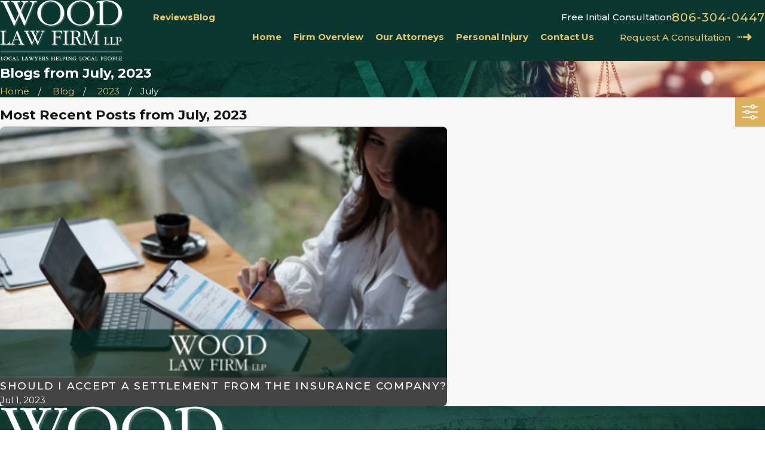

--- FILE ---
content_type: image/svg+xml; charset=utf-8
request_url: https://www.woodlawfirm-tx.com/cms/svg/site/bumgeabxm_x.24.2601151625079.svg
body_size: 29938
content:
<?xml version="1.0" encoding="UTF-8" standalone="no"?>
<svg xmlns="http://www.w3.org/2000/svg" viewBox="0 0 24 24">
<style>
	g path { stroke: none; }
	g.root { display: none; }
	g.root:target { display: inline; }
	g line { stroke: black; }
	g circle { stroke: black; }
	g polyline { stroke: black; }
</style>
<g class="root" id="25-years" data-name="25-years">
	<path d="M17.873 22.979C14.493 22.979 11.745 20.231 11.745 16.852C11.745 13.473 14.493 10.724 17.873 10.724C21.251 10.724 24 13.473 24 16.852C24 20.231 21.251 22.979 17.873 22.979ZM17.873 11.745C15.057 11.745 12.766 14.036 12.766 16.852C12.766 19.667 15.057 21.958 17.873 21.958C20.689 21.958 22.979 19.667 22.979 16.852C22.979 14.036 20.689 11.745 17.873 11.745ZM17.873 17.873C17.765 17.873 17.658 17.839 17.566 17.771L15.523 16.239L16.136 15.422L17.791 16.663L20.033 13.972L20.818 14.625L18.265 17.689C18.164 17.81 18.019 17.873 17.873 17.873ZM13.787 9.702L13.787 8.681L15.319 8.681L15.319 9.702L13.787 9.702ZM3.575 11.235L5.106 11.235L5.106 12.256L3.575 12.256L3.575 11.235ZM5.106 14.809L3.575 14.809L3.575 13.787L5.106 13.787L5.106 14.809ZM7.66 14.809L6.128 14.809L6.128 13.787L7.66 13.787L7.66 14.809ZM6.128 8.681L7.66 8.681L7.66 9.702L6.128 9.702L6.128 8.681ZM7.66 12.256L6.128 12.256L6.128 11.235L7.66 11.235L7.66 12.256ZM10.213 14.809L8.681 14.809L8.681 13.787L10.213 13.787L10.213 14.809ZM8.681 8.681L10.213 8.681L10.213 9.702L8.681 9.702L8.681 8.681ZM10.213 12.256L8.681 12.256L8.681 11.235L10.213 11.235L10.213 12.256ZM11.234 8.681L12.766 8.681L12.766 9.702L11.234 9.702L11.234 8.681ZM12.766 12.256L11.234 12.256L11.234 11.235L12.766 11.235L12.766 12.256ZM18.894 7.149L1.021 7.149L1.021 16.852L11.234 16.852L11.234 17.873L1.021 17.873C0.458 17.873 0 17.415 0 16.852L0 3.064C0 2.501 0.458 2.043 1.021 2.043L3.575 2.043L3.575 3.064L1.021 3.064L1.021 6.128L18.894 6.128L18.894 3.064L16.341 3.064L16.341 2.043L18.894 2.043C19.457 2.043 19.915 2.501 19.915 3.064L19.915 10.213L18.894 10.213L18.894 7.149ZM14.809 1.021L15.83 1.021L15.83 4.086L14.809 4.086L14.809 1.021ZM5.617 2.043L14.297 2.043L14.297 3.064L5.617 3.064L5.617 2.043ZM4.085 1.021L5.106 1.021L5.106 4.086L4.085 4.086L4.085 1.021Z" />
</g>
<g class="root" id="arrow_down" data-name="arrow down">
	<path d="M13.006 18.316l10.823-10.823a1.217 1.217 0 0 0-1.668-1.668l-10.006 10.006l-10.006-10.006A1.234 1.234 5.402 0 0 0.399 5.642a1.201 1.201 0 0 0-0.117 1.668A0.384 0.384 5.402 0 0 0.399 7.476L11.289 18.316a1.234 1.234 0 0 0 1.668 0Z" />
</g>
<g class="root" id="arrow_left" data-name="arrow-left">
	<path d="M4.82 12.12c0 0.24 0.24 0.48 0.36 0.72L16.69 23.52c0.24 0.36 0.6 0.48 0.96 0.48 0.48 0 0.84-0.12 1.08-0.36 0.48-0.36 0.6-1.2 0.24-1.68 0-0.12-0.12-0.12-0.24-0.24L8.18 12L18.74 2.16c0.48-0.36 0.6-1.2 0.24-1.68 0-0.12-0.12-0.12-0.24-0.24-0.24-0.12-0.6-0.24-1.08-0.24-0.36 0-0.72 0.12-0.96 0.48L5.18 11.16c-0.24 0.24-0.36 0.6-0.36 0.96h0Z" />
</g>
<g class="root" id="arrow_right" data-name="arrow-right">
	<path id="np_arrow_2284437_000000" class="st0" d="M19.184 11.88c0-0.24-0.24-0.48-0.36-0.72L7.305 0.48C7.065 0.12 6.704 0 6.344 0C5.865 0 5.504 0.12 5.264 0.36c-0.48 0.36-0.6 1.2-0.24 1.68c0 0.12 0.12 0.12 0.24 0.24L15.824 12l-10.56 9.84c-0.48 0.36-0.6 1.2-0.24 1.68c0 0.12 0.12 0.12 0.24 0.24C5.504 23.88 5.865 24 6.344 24c0.36 0 0.72-0.12 0.96-0.48l11.52-10.68C19.064 12.6 19.184 12.24 19.184 11.88L19.184 11.88z" />
</g>
<g class="root" id="bike" data-name="bike">
	<path d="M19.421 9.754C19.094 9.754 18.775 9.789 18.467 9.853L17.389 5.969C19.274 5.784 19.903 5.969 20.111 6.103C20.229 6.179 20.313 6.351 20.343 6.574C20.385 6.897 20.294 7.194 20.213 7.283C20.051 7.461 19.627 7.565 19.133 7.545C18.916 7.539 18.737 7.705 18.728 7.919C18.72 8.135 18.889 8.315 19.103 8.323C19.543 8.341 20.345 8.295 20.791 7.807C21.053 7.52 21.184 6.984 21.117 6.473C21.058 6.017 20.851 5.653 20.535 5.45C19.965 5.082 18.793 5.017 16.844 5.244C16.731 5.257 16.629 5.319 16.566 5.413C16.502 5.507 16.483 5.625 16.513 5.735L17.017 7.548L9.336 7.606L8.993 6.609L10.576 6.609C10.793 6.609 10.967 6.435 10.967 6.22C10.967 6.005 10.793 5.831 10.576 5.831L7.062 5.831C6.846 5.831 6.672 6.005 6.672 6.22C6.672 6.435 6.846 6.609 7.062 6.609L8.167 6.609L8.559 7.746C8.547 7.76 8.534 7.773 8.524 7.789L6.857 10.361C6.187 9.975 5.41 9.754 4.581 9.754C2.056 9.754 0 11.803 0 14.321C0 16.839 2.056 18.888 4.581 18.888C6.885 18.888 8.797 17.182 9.114 14.971L9.917 14.985C10.124 15.521 10.645 15.904 11.255 15.904C12.045 15.904 12.688 15.263 12.688 14.475C12.688 14.259 12.639 14.055 12.553 13.871L17.321 8.645L17.721 10.081C16.034 10.755 14.84 12.401 14.84 14.321C14.84 16.839 16.895 18.888 19.421 18.888C21.945 18.888 24 16.839 24 14.321C24 11.803 21.945 9.754 19.421 9.754ZM4.581 18.109C2.486 18.109 0.781 16.41 0.781 14.321C0.781 12.233 2.486 10.533 4.581 10.533C5.254 10.533 5.885 10.71 6.433 11.016L4.31 14.294C4.233 14.413 4.226 14.564 4.294 14.689C4.36 14.814 4.489 14.893 4.631 14.895L8.322 14.957C8.017 16.743 6.458 18.109 4.581 18.109ZM5.347 14.128L7.071 11.467C7.837 12.133 8.332 13.098 8.373 14.18L5.347 14.128ZM9.849 14.205L9.158 14.192C9.119 12.831 8.483 11.618 7.5 10.805L8.879 8.675L10.468 13.281C10.151 13.49 9.923 13.821 9.849 14.205ZM11.895 14.59C11.841 14.894 11.575 15.126 11.255 15.126C11.113 15.126 10.982 15.078 10.875 15.001C10.71 14.883 10.603 14.691 10.603 14.475C10.603 14.383 10.622 14.297 10.656 14.218C10.678 14.167 10.708 14.122 10.742 14.077C10.861 13.925 11.047 13.824 11.255 13.824C11.341 13.824 11.421 13.841 11.497 13.871C11.497 13.871 11.497 13.871 11.497 13.871C11.737 13.967 11.908 14.201 11.908 14.475C11.908 14.515 11.903 14.553 11.895 14.59ZM12.037 13.278C11.812 13.132 11.543 13.045 11.255 13.045C11.24 13.045 11.227 13.047 11.212 13.047L9.604 8.383L16.553 8.331L12.037 13.278ZM19.421 18.109C17.325 18.109 15.621 16.41 15.621 14.321C15.621 12.759 16.574 11.416 17.93 10.837L18.986 14.642C19.035 14.815 19.191 14.927 19.362 14.927C19.397 14.927 19.433 14.923 19.467 14.913C19.675 14.856 19.797 14.641 19.739 14.435L18.677 10.607C18.917 10.558 19.165 10.533 19.421 10.533C21.515 10.533 23.219 12.233 23.219 14.321C23.219 16.41 21.515 18.109 19.421 18.109Z" />
</g>
<g class="root" id="blog" data-name="blog">
	<path d="M22.499 18.149L22.5 19.717L24 19.717L23.999 20.755C23.999 21.855 23.102 22.751 21.999 22.751L2 22.751C0.897 22.751 0 21.855 0 20.753L0.001 19.717L1.5 19.717L1.5 8.763C1.5 7.655 2.396 6.746 3.497 6.739L7 6.739L7 1.249L24 1.249L24 16.223C24 17.151 23.36 17.927 22.499 18.149ZM1 20.715L1 20.755C1 21.304 1.448 21.753 2 21.753L21.999 21.753C22.55 21.753 22.999 21.304 22.999 20.753L22.999 20.715L1 20.715ZM2.5 19.717L21.5 19.717L21.499 18.22L6 18.22C4.898 18.22 4 17.324 4 16.223L4 9.734L2.5 9.734L2.5 19.717ZM7 7.737L3.5 7.737C2.969 7.741 2.518 8.196 2.502 8.736L7 8.736L7 7.737ZM7 9.734L5 9.734L5 16.223C5 16.774 5.449 17.221 6 17.221C6.552 17.221 7 16.774 7 16.223L7 9.734ZM23 2.247L8 2.247L8 16.223C8 16.587 7.902 16.927 7.732 17.221L22 17.221C22.551 17.221 23 16.774 23 16.223L23 2.247ZM16.5 13.727L21.5 13.727L21.5 14.725L16.5 14.725L16.5 13.727ZM16.5 11.231L21.5 11.231L21.5 12.231L16.5 12.231L16.5 11.231ZM16.5 8.736L21.5 8.736L21.5 9.734L16.5 9.734L16.5 8.736ZM9.5 5.741L21.5 5.741L21.5 6.739L9.5 6.739L9.5 5.741ZM9.5 3.744L21.5 3.744L21.5 4.743L9.5 4.743L9.5 3.744ZM15.5 14.725L9.5 14.725L9.5 8.736L15.5 8.736L15.5 14.725ZM14.5 9.734L10.5 9.734L10.5 13.727L14.5 13.727L14.5 9.734Z" />
</g>
<g class="root" id="blog_menu" data-name="blog menu">
	<path d="M16.285 0.001a3.434 3.434 0 0 0-3.304 2.571H0V4.286H12.981a3.409 3.409 0 0 0 6.609 0H24V2.572H19.59A3.434 3.434-1.715 0 0 16.285 0.001Zm0 1.714a1.714 1.714 0 1 1-1.714 1.714A1.702 1.702-1.715 0 1 16.285 1.715ZM7.714 8.572a3.434 3.434 0 0 0-3.304 2.571H0v1.714H4.41a3.409 3.409 0 0 0 6.609 0H24V11.143H11.018A3.434 3.434-1.715 0 0 7.714 8.572Zm0 1.714a1.714 1.714 0 1 1-1.714 1.714A1.702 1.702-1.715 0 1 7.714 10.286Zm8.571 6.857a3.434 3.434 0 0 0-3.304 2.571H0v1.714H12.981a3.409 3.409 0 0 0 6.609 0H24V19.715H19.59A3.434 3.434-1.715 0 0 16.285 17.143Zm0 1.714a1.714 1.714 0 1 1-1.714 1.714A1.702 1.702-1.715 0 1 16.285 18.858Z" />
</g>
<g class="root" id="btn_arw" data-name="btn arw">
	<path d="M0 13.498H1.529V10.502H0Zm3.057 0H4.586V10.502H3.057Zm3.058 0h1.528V10.502H6.114ZM17.868 6l-2.16 2.118l2.438 2.384H9.171V13.498H18.146l-2.438 2.384L17.868 18L24 12Z" />
</g>
<g class="root" id="canyon" data-name="canyon">
	<path d="M23.629 18.766L9.309 18.766C9.309 18.766 9.308 18.766 9.308 18.766C9.307 18.766 9.307 18.766 9.307 18.766L0.373 18.766C0.167 18.766 0 18.598 0 18.391C0 18.183 0.167 18.015 0.373 18.015L0.795 18.015L0.412 17.136C0.329 16.946 0.415 16.725 0.604 16.642C0.792 16.559 1.011 16.645 1.093 16.834L1.183 17.04C1.261 16.894 1.43 16.813 1.597 16.853C1.797 16.901 1.921 17.103 1.873 17.305L1.705 18.015L2.037 18.015C2.416 17.599 3.096 16.903 3.607 16.658C3.891 15.671 4.272 14.203 4.272 13.758C4.272 13.565 4.351 13.391 4.501 13.255C4.547 13.213 4.603 13.178 4.662 13.144L4.124 10.467C4.037 10.223 3.535 8.683 4.162 7.592C4.721 6.618 5.595 3.663 5.604 3.633C5.611 3.605 5.623 3.579 5.637 3.554C5.685 3.471 6.848 1.521 11.94 1.911C12.171 1.922 14.228 2.051 14.937 3.105C15.466 3.301 17.237 4.115 17.553 6.345C18.373 7.036 22.867 11.096 22.917 17.147C22.923 17.265 22.93 17.649 22.831 18.015L23.629 18.015C23.833 18.015 24 18.183 24 18.391C24 18.598 23.833 18.766 23.629 18.766ZM9.531 18.015L14.353 18.015C14.353 17.983 14.353 17.951 14.355 17.915C14.386 17.587 14.576 17.277 14.901 16.985C14.886 16.262 14.849 13.513 15.129 12.127C14.738 11.769 14.293 11.11 14.505 10.335C14.243 9.786 13.085 7.564 11.051 6.471C7.495 7.005 7.369 13.251 7.367 13.315L7.367 13.973L8.267 14.834C8.343 14.906 8.385 15.007 8.383 15.113L8.349 17.066C9.03 17.378 9.37 17.763 9.531 18.015ZM3.959 17.318C3.827 17.346 3.473 17.633 3.079 18.015L8.5 18.015C8.338 17.897 8.128 17.775 7.84 17.664C6.901 17.303 5.514 17.746 5.328 17.874C5.187 18.024 4.964 18.017 4.816 17.875C4.667 17.732 4.675 17.482 4.817 17.332C4.863 17.283 4.954 17.226 5.077 17.167C4.81 17.165 4.543 17.213 4.295 17.26C4.173 17.283 4.061 17.304 3.959 17.318ZM4.433 16.474C4.887 16.399 5.439 16.356 5.986 16.603C6.09 16.65 6.157 16.74 6.187 16.842C6.635 16.767 7.136 16.743 7.608 16.827L7.635 15.264L6.887 14.547L6.284 14.699C6.253 14.707 6.223 14.71 6.193 14.71C6.026 14.71 5.875 14.597 5.833 14.426C5.783 14.225 5.904 14.021 6.104 13.971L6.623 13.841L6.623 13.655C6.028 13.619 5.459 13.65 5.173 13.733C5.168 13.733 5.165 13.737 5.16 13.737C5.158 13.738 5.156 13.737 5.154 13.737C5.095 13.756 5.045 13.775 5.016 13.798C4.999 14.361 4.65 15.693 4.433 16.474ZM22.173 17.167C22.128 11.787 18.237 7.958 17.215 7.045C16.949 7.256 16.494 7.505 15.81 7.505C15.617 7.505 15.405 7.485 15.175 7.438C14.974 7.397 14.843 7.2 14.883 6.997C14.924 6.794 15.118 6.662 15.321 6.703C16.157 6.871 16.622 6.579 16.805 6.419C16.489 4.354 14.607 3.783 14.587 3.777C14.49 3.749 14.408 3.682 14.361 3.591C14.007 2.913 12.421 2.686 11.893 2.66C8.129 2.37 6.765 3.41 6.397 3.793L8.145 3.398C8.163 3.393 9.054 3.151 10.593 3.394C11.605 3.553 11.93 3.421 11.982 3.395C12.107 3.269 12.306 3.247 12.457 3.352C12.625 3.47 12.668 3.703 12.551 3.874C12.415 4.072 11.965 4.369 10.479 4.135C9.115 3.92 8.332 4.124 8.324 4.127L6.075 4.635C5.834 5.399 5.451 6.555 5.095 7.371C5.477 7.359 5.702 7.367 5.839 7.389C5.874 7.361 5.914 7.327 5.961 7.29C6.385 6.947 6.903 6.309 6.909 6.303C7.038 6.143 7.273 6.119 7.432 6.249C7.592 6.381 7.615 6.617 7.486 6.778C7.462 6.806 6.913 7.483 6.426 7.876C6.291 7.985 6.213 8.053 6.169 8.091C6.116 8.137 6.009 8.23 5.864 8.23C5.821 8.23 5.773 8.222 5.723 8.201C5.679 8.183 5.639 8.155 5.604 8.12C5.419 8.113 5.063 8.123 4.723 8.141C4.381 8.999 4.827 10.219 4.832 10.231C4.839 10.251 4.845 10.271 4.849 10.29L5.378 12.933C5.809 12.873 6.286 12.882 6.639 12.905C6.719 11.554 7.187 7.266 9.929 6.021C9.714 5.965 9.494 5.917 9.263 5.889C9.06 5.865 8.914 5.679 8.938 5.473C8.963 5.267 9.148 5.12 9.351 5.144C12.819 5.561 14.694 9.004 15.142 9.937L16.587 9.937C16.793 9.937 16.96 10.105 16.96 10.312C16.96 10.519 16.793 10.688 16.587 10.688L15.197 10.688C15.167 11.123 15.508 11.467 15.671 11.606L18.159 11.606C18.365 11.606 18.531 11.773 18.531 11.981C18.531 12.188 18.365 12.356 18.159 12.356L15.843 12.356C15.617 13.56 15.629 15.88 15.643 16.774L19.339 16.774C19.545 16.774 19.711 16.943 19.711 17.15C19.711 17.357 19.545 17.525 19.339 17.525L15.409 17.525C15.18 17.723 15.099 17.892 15.097 18.015L22.043 18.015C22.117 17.932 22.19 17.513 22.173 17.167ZM21.209 17.525L20.514 17.525C20.309 17.525 20.143 17.357 20.143 17.15C20.143 16.943 20.309 16.774 20.514 16.774L21.209 16.774C21.415 16.774 21.581 16.943 21.581 17.15C21.581 17.357 21.415 17.525 21.209 17.525ZM19.914 12.356L19.339 12.356C19.134 12.356 18.967 12.188 18.967 11.981C18.967 11.773 19.134 11.606 19.339 11.606L19.914 11.606C20.119 11.606 20.286 11.773 20.286 11.981C20.286 12.188 20.119 12.356 19.914 12.356ZM2.482 20.301L3.129 20.301C3.334 20.301 3.501 20.469 3.501 20.677C3.501 20.883 3.334 21.051 3.129 21.051L2.482 21.051C2.277 21.051 2.11 20.883 2.11 20.677C2.11 20.469 2.277 20.301 2.482 20.301ZM5.961 19.907C5.755 19.907 5.589 19.739 5.589 19.531C5.589 19.324 5.755 19.157 5.961 19.157L9.679 19.157C9.885 19.157 10.052 19.324 10.052 19.531C10.052 19.739 9.885 19.907 9.679 19.907L5.961 19.907ZM13.165 19.907C12.959 19.907 12.793 19.739 12.793 19.531C12.793 19.324 12.959 19.157 13.165 19.157L14.023 19.157C14.228 19.157 14.395 19.324 14.395 19.531C14.395 19.739 14.228 19.907 14.023 19.907L13.165 19.907ZM4.376 20.301L11.176 20.301L10.624 19.511C10.506 19.341 10.547 19.107 10.715 18.988C10.883 18.869 11.115 18.909 11.233 19.079L11.762 19.837L11.889 19.42C11.951 19.222 12.159 19.111 12.355 19.173C12.551 19.235 12.662 19.445 12.6 19.643L12.397 20.301L15.724 20.301C15.929 20.301 16.095 20.469 16.095 20.677C16.095 20.883 15.929 21.051 15.724 21.051L4.376 21.051C4.171 21.051 4.004 20.883 4.004 20.677C4.004 20.469 4.171 20.301 4.376 20.301ZM11.587 21.391L12.245 21.391C12.451 21.391 12.617 21.559 12.617 21.765C12.617 21.973 12.451 22.141 12.245 22.141L11.587 22.141C11.381 22.141 11.215 21.973 11.215 21.765C11.215 21.559 11.381 21.391 11.587 21.391ZM13.385 21.391L18.155 21.391L17.806 20.364C17.74 20.168 17.844 19.955 18.038 19.887C18.231 19.82 18.444 19.925 18.511 20.121L18.579 20.32L18.691 19.739C18.731 19.537 18.927 19.403 19.129 19.444C19.33 19.484 19.461 19.681 19.422 19.885L19.129 21.391L21.266 21.391C21.472 21.391 21.639 21.559 21.639 21.765C21.639 21.973 21.472 22.141 21.266 22.141L13.385 22.141C13.179 22.141 13.013 21.973 13.013 21.765C13.013 21.559 13.179 21.391 13.385 21.391ZM20.419 20.301L21.065 20.301C21.271 20.301 21.437 20.469 21.437 20.677C21.437 20.883 21.271 21.051 21.065 21.051L20.419 21.051C20.213 21.051 20.047 20.883 20.047 20.677C20.047 20.469 20.213 20.301 20.419 20.301ZM19.681 19.531C19.681 19.324 19.848 19.157 20.053 19.157L22.479 19.157C22.684 19.157 22.851 19.324 22.851 19.531C22.851 19.739 22.684 19.907 22.479 19.907L20.053 19.907C19.848 19.907 19.681 19.739 19.681 19.531Z" />
</g>
<g class="root" id="car" data-name="car">
	<path d="M19.264 10.039L19.177 10.039C18.632 10.039 18.197 9.971 17.572 9.786C17.383 9.73 17.128 9.52 16.902 9.335C16.749 9.208 16.589 9.078 16.433 8.979C15.026 8.085 13.809 7.313 11.553 7.217C11.316 7.207 11.075 7.201 10.835 7.201C8.669 7.201 6.559 7.601 4.565 8.389C4.302 8.493 4.042 8.602 3.783 8.711C2.828 9.111 1.926 9.488 0.891 9.626C0.747 9.645 0.621 9.737 0.557 9.871C0.501 9.988 0.453 10.111 0.412 10.235L0.392 10.295C0.255 10.724 0.147 11.063 0.208 11.679C0.21 11.737 0.211 11.795 0.214 11.853C-0.126 12.611-0.055 13.837 0.385 14.466C0.903 15.209 1.846 15.227 2.679 15.241C2.832 15.244 2.988 15.246 3.147 15.254C3.232 15.257 3.323 15.26 3.419 15.264C3.729 16.153 4.566 16.793 5.543 16.793L5.563 16.793C6.459 16.785 7.227 16.244 7.585 15.472C7.683 15.48 7.772 15.489 7.841 15.495C8.288 15.54 8.849 15.563 9.557 15.563C9.684 15.563 9.808 15.561 9.928 15.561L14.89 15.517C15.144 15.515 15.417 15.499 15.682 15.483C15.909 15.47 16.136 15.456 16.349 15.452C16.433 15.45 16.532 15.449 16.635 15.447C16.99 16.242 17.779 16.799 18.691 16.799L18.71 16.799C19.617 16.792 20.394 16.238 20.744 15.45C20.85 15.451 20.949 15.454 21.029 15.456C21.055 15.457 21.079 15.455 21.104 15.451C21.13 15.45 21.168 15.45 21.217 15.449C22.087 15.441 23.17 15.374 23.811 14.932C23.937 14.845 24.008 14.687 23.999 14.532C23.87 12.36 22.557 10.039 19.264 10.039ZM10.835 8.083C11.063 8.083 11.291 8.087 11.517 8.097C13.446 8.18 14.466 8.77 15.972 9.726C16.047 9.773 16.134 9.841 16.225 9.913C14.946 9.889 13.203 9.877 11.278 9.927L10.625 8.087C10.695 8.087 10.765 8.083 10.835 8.083ZM9.715 8.125L10.365 9.956C9.01 10.004 7.592 10.086 6.201 10.216L5.558 8.962C6.899 8.499 8.292 8.221 9.715 8.125ZM6.927 14.543C6.924 14.695 6.895 14.843 6.847 14.98C6.791 15.137 6.709 15.282 6.605 15.408C6.353 15.712 5.976 15.908 5.556 15.911L5.543 16.351L5.543 15.911C5.073 15.911 4.655 15.67 4.405 15.303C4.313 15.169 4.245 15.017 4.203 14.854C4.176 14.746 4.16 14.635 4.159 14.518C4.158 14.483 4.161 14.447 4.163 14.411C4.185 14.076 4.321 13.765 4.556 13.523C4.815 13.255 5.162 13.106 5.544 13.103C6.301 13.103 6.922 13.727 6.929 14.495C6.93 14.511 6.928 14.527 6.927 14.543ZM20.073 14.561C20.068 14.714 20.039 14.862 19.988 15C19.928 15.163 19.841 15.311 19.729 15.439C19.478 15.729 19.113 15.914 18.703 15.918L18.691 16.358L18.691 15.918C18.277 15.918 17.907 15.732 17.653 15.438C17.541 15.31 17.453 15.161 17.393 14.999C17.343 14.861 17.312 14.713 17.308 14.559C17.307 14.548 17.306 14.537 17.306 14.526C17.3 13.751 17.915 13.115 18.691 13.11C19.447 13.11 20.069 13.734 20.076 14.501C20.076 14.521 20.074 14.541 20.073 14.561ZM21.208 14.569C21.132 14.569 21.073 14.569 21.021 14.573C20.997 14.573 20.967 14.573 20.942 14.573C20.943 14.546 20.945 14.52 20.945 14.494C20.935 13.245 19.923 12.228 18.671 12.228C17.428 12.239 16.427 13.273 16.436 14.533C16.436 14.545 16.438 14.557 16.438 14.569C16.403 14.569 16.365 14.569 16.332 14.571C16.107 14.575 15.869 14.589 15.631 14.603C15.377 14.618 15.115 14.633 14.883 14.635L9.919 14.679C9.802 14.68 9.681 14.681 9.557 14.681C8.878 14.681 8.344 14.66 7.931 14.619C7.89 14.615 7.844 14.61 7.794 14.605C7.795 14.565 7.799 14.527 7.799 14.488C7.788 13.238 6.776 12.221 5.524 12.221C4.923 12.226 4.359 12.469 3.937 12.905C3.548 13.304 3.325 13.823 3.295 14.377C3.235 14.375 3.195 14.373 3.182 14.373C3.019 14.365 2.856 14.363 2.693 14.36C1.977 14.347 1.359 14.336 1.095 13.957C0.848 13.605 0.773 12.635 1.035 12.16C1.076 12.085 1.095 12.001 1.089 11.916C1.083 11.822 1.079 11.732 1.077 11.644C1.077 11.631 1.076 11.619 1.075 11.605C1.029 11.163 1.089 10.977 1.219 10.569L1.239 10.51C1.243 10.495 1.248 10.479 1.254 10.462C2.298 10.286 3.22 9.901 4.115 9.525C4.321 9.439 4.529 9.354 4.736 9.27L5.563 10.887C5.639 11.032 5.788 11.123 5.949 11.123C5.963 11.123 5.977 11.123 5.992 11.121C11.728 10.553 18.048 10.847 18.329 10.861C18.591 10.899 18.866 10.922 19.177 10.922L19.264 10.921C22.305 10.921 22.972 13.107 23.108 14.315C22.723 14.474 22.086 14.559 21.208 14.569Z" />
</g>
<g class="root" id="certified" data-name="certified">
	<path d="M18 16L18 15L20.999 15L20.999 1L3 1L3 15L6 15L6 16L2 16L2 0L22 0L22 16L18 16ZM9.5 6.5L9.5 5.5L14.501 5.5L14.501 6.5L9.5 6.5ZM7.999 3.501L16 3.501L16 4.5L7.999 4.5L7.999 3.501ZM12 8.501C14.757 8.501 17 10.743 17 13.5C17 15.481 15.839 17.191 14.165 18.001L14.501 18.001L14.501 24L12 22.125L9.5 24L9.5 18.001L9.835 18.001C8.161 17.191 7 15.481 7 13.5C7 10.743 9.243 8.501 12 8.501ZM10.5 22L12 20.875L13.5 22L13.5 18.27C13.026 18.419 12.522 18.5 12 18.5C11.478 18.5 10.973 18.419 10.5 18.27L10.5 22ZM12 17.5C14.206 17.5 16 15.706 16 13.5C16 11.295 14.206 9.5 12 9.5C9.794 9.5 7.999 11.295 7.999 13.5C7.999 15.706 9.794 17.5 12 17.5ZM11.436 14.729L13.593 11.71L14.407 12.291L11.564 16.271L9.647 14.354L10.353 13.647L11.436 14.729Z" />
</g>
<g class="root" id="checkbox" data-name="checkbox">
	<path d="M1.043 1.329A1.174 1.174 0 0 0 0 2.362V21.638A1.08 1.08 0 0 0 1.043 22.671H20.522a1.08 1.08 0 0 0 1.044-1.033V12.689a1.044 1.044 0 0 0-2.087 0V20.606H2.087V3.395H17.043A1.076 1.076 0 0 0 18.098 2.362A1.076 1.076 0 0 0 17.043 1.329ZM22.912 2.372a1.063 1.063 0 0 0-0.706 0.32c-3.664 3.795-7.203 7.882-10.804 11.661l-5.141-4.486a1.097 1.097 0 0 0-1.479 0.085a1.067 1.067 0 0 0 0.088 1.463L10.783 16.582a1.093 1.093 0 0 0 1.445-0.064c3.895-4.033 7.645-8.422 11.478-12.392a1.033 1.033 0 0 0-0.794-1.753Z" />
</g>
<g class="root" id="close" data-name="close">
	<path d="M1.285 0.002A1.498 1.498 0.012 0 0 0.012 1.5a1.498 1.498 0 0 0 0.434 0.884L10.019 11.986L0.447 21.604a1.408 1.408 0 0 0 0 1.992a1.393 1.393 0 0 0 1.962 0L11.996 14.009l9.572 9.587a1.498 1.498 0 0 0 2.007 0a1.408 1.408 0 0 0 0-1.992L14.034 11.986l9.587-9.587A1.423 1.423 0.012 0 0 21.614 0.437L11.996 10.009L2.454 0.437A1.588 1.588 0.012 0 0 1.285 0.002Z" />
</g>
<g class="root" id="construction" data-name="construction">
	<path d="M23.513 10.831L23.25 10.831C23.263 10.725 23.24 10.613 23.177 10.516L20.468 6.253C20.462 6.243 20.455 6.233 20.449 6.225L20.449 2.566L23.637 1.735C23.896 1.667 24.053 1.402 23.984 1.143C23.917 0.885 23.652 0.731 23.389 0.797L19.847 1.72C19.841 1.722 19.835 1.723 19.827 1.725L11.19 3.975C11.077 3.264 10.456 2.717 9.709 2.717L9.403 2.717C9.403 2.629 9.378 2.541 9.327 2.461L8.113 0.549C7.934 0.268 7.467 0.268 7.289 0.549L6.073 2.461C6.021 2.543 5.997 2.634 5.997 2.725C5.24 2.799 4.647 3.435 4.647 4.208L4.647 5.681L0.364 6.797C0.104 6.865-0.052 7.129 0.016 7.389C0.085 7.647 0.35 7.804 0.611 7.734L4.691 6.671C4.795 7.085 5.073 7.431 5.441 7.627L5.441 23.177C5.441 23.465 5.711 23.691 5.991 23.657C5.993 23.657 5.994 23.657 5.995 23.657L9.185 23.662C9.185 23.662 9.185 23.662 9.186 23.662C9.219 23.662 9.25 23.658 9.281 23.652C9.568 23.71 9.865 23.477 9.865 23.177L9.865 7.793C10.619 7.716 11.208 7.08 11.208 6.311L11.208 4.961C11.244 4.96 11.28 4.955 11.317 4.945L19.474 2.82L19.474 6.521L16.935 10.516C16.873 10.613 16.85 10.725 16.863 10.831L16.41 10.831C16.141 10.831 15.923 11.048 15.923 11.315L15.923 14.946C15.923 15.214 16.141 15.431 16.41 15.431L23.513 15.431C23.782 15.431 24 15.214 24 14.946L24 11.315C24 11.048 23.782 10.831 23.513 10.831ZM7.701 1.716L8.337 2.717L7.063 2.717L7.701 1.716ZM8.89 22.691L7.227 22.689L8.89 21.139L8.89 22.691ZM6.417 22.116L6.417 17.923L8.665 20.019L6.417 22.116ZM8.89 18.899L6.709 16.865L8.89 14.831L8.89 18.899ZM6.417 15.809L6.417 11.616L8.665 13.712L6.417 15.809ZM8.89 12.593L6.709 10.559L8.89 8.524L8.89 12.593ZM6.417 9.501L6.417 7.802L8.239 7.802L6.417 9.501ZM10.233 6.311C10.233 6.598 9.998 6.831 9.709 6.831L9.396 6.831C9.383 6.831 9.371 6.831 9.359 6.831L6.145 6.831C5.856 6.831 5.621 6.598 5.621 6.311L5.621 4.208C5.621 3.921 5.856 3.687 6.145 3.687L9.709 3.687C9.998 3.687 10.233 3.921 10.233 4.208L10.233 6.311ZM20.056 7.419L22.225 10.831L17.887 10.831L20.056 7.419ZM23.025 14.461L16.897 14.461L16.897 11.801L23.025 11.801L23.025 14.461Z" />
</g>
<g class="root" id="consulting" data-name="consulting">
	<path d="M20.5 14L19.5 14L19.5 15.648C19.5 16.072 19.244 16.44 18.847 16.586C18.732 16.629 18.613 16.65 18.496 16.65C18.211 16.65 17.936 16.527 17.74 16.299L15.77 14L12 14C10.897 14 10 13.103 10 12L10 11.5L11 11.5L11 12C11 12.552 11.448 13 12 13L16.23 13L18.5 15.648L18.5 13L20.5 13C21.052 13 21.5 12.552 21.5 12L21.5 5C21.5 4.448 21.052 4 20.5 4L17.5 4L17.5 3L20.5 3C21.603 3 22.5 3.897 22.5 5L22.5 12C22.5 13.103 21.603 14 20.5 14ZM15 11L8.75 11L6.8 13.6C6.606 13.86 6.314 14.002 6.008 14.002C5.901 14.002 5.792 13.984 5.684 13.948C5.268 13.81 5 13.438 5 13L5 11L3.5 11C2.397 11 1.5 10.103 1.5 9L1.5 2C1.5 0.897 2.397 0 3.5 0L15 0C16.103 0 17 0.897 17 2L17 9C17 10.103 16.103 11 15 11ZM16 2C16 1.448 15.552 1 15 1L3.5 1C2.948 1 2.5 1.448 2.5 2L2.5 9C2.5 9.552 2.948 10 3.5 10L6 10L6 13L8.25 10L15 10C15.552 10 16 9.552 16 9L16 2ZM4.428 21.17C4.162 20.795 4 20.322 4 19.786L4 19.214C4 17.952 4.86 17 6 17C7.14 17 8 17.952 8 19.214L8 19.786C8 20.324 7.836 20.8 7.568 21.176C7.762 21.221 7.954 21.28 8.142 21.352C8.424 20.74 9.107 20.364 9.928 20.17C9.662 19.795 9.5 19.322 9.5 18.786L9.5 18.214C9.5 16.952 10.36 16 11.5 16C12.64 16 13.5 16.952 13.5 18.214L13.5 18.786C13.5 19.322 13.338 19.795 13.072 20.17C13.893 20.364 14.576 20.74 14.858 21.352C15.046 21.28 15.239 21.221 15.432 21.176C15.164 20.8 15 20.324 15 19.786L15 19.214C15 17.952 15.86 17 17 17C18.14 17 19 17.952 19 19.214L19 19.786C19 20.322 18.838 20.795 18.572 21.17C19.651 21.426 20.5 21.99 20.5 23L20.5 24L19.5 24L19.5 23C19.5 22.266 18.005 22 17 22C16.385 22 15.54 22.101 15 22.374L15 24L14 24L14 22C14 21.266 12.505 21 11.5 21C10.495 21 9 21.266 9 22L9 24L8 24L8 22.374C7.46 22.1 6.616 22 6 22C4.995 22 3.5 22.266 3.5 23L3.5 24L2.5 24L2.5 23C2.5 21.99 3.349 21.426 4.428 21.17ZM16 19.786C16 20.37 16.313 21 17 21C17.687 21 18 20.37 18 19.786L18 19.214C18 18.63 17.687 18 17 18C16.313 18 16 18.63 16 19.214L16 19.786ZM10.5 18.786C10.5 19.37 10.813 20 11.5 20C12.187 20 12.5 19.37 12.5 18.786L12.5 18.214C12.5 17.63 12.187 17 11.5 17C10.813 17 10.5 17.63 10.5 18.214L10.5 18.786ZM5 19.786C5 20.37 5.313 21 6 21C6.687 21 7 20.37 7 19.786L7 19.214C7 18.63 6.687 18 6 18C5.313 18 5 18.63 5 19.214L5 19.786Z" />
</g>
<g class="root" id="defective" data-name="defective">
	<path d="M23.79 6.793C23.106 9.196 20.866 10.791 18.372 10.661C15.905 10.531 13.84 8.691 13.415 6.243C12.891 3.233 15.007 0.391 18.031 0.04C18.081 0.035 18.129 0.014 18.178 0.001C18.503 0.001 18.829 0.001 19.156 0.001C19.205 0.014 19.253 0.035 19.303 0.04C21.42 0.288 23.2 1.796 23.784 3.852C23.877 4.177 23.929 4.513 24 4.845C24 5.17 24 5.497 24 5.822C23.931 6.147 23.881 6.476 23.79 6.793ZM18.673 1.067C16.316 1.065 14.403 2.971 14.401 5.326C14.397 7.682 16.306 9.597 18.659 9.6C21.014 9.603 22.93 7.693 22.933 5.34C22.936 2.985 21.026 1.07 18.673 1.067ZM19.28 6.403C19.249 6.765 18.997 7.011 18.668 7.013C18.339 7.013 18.083 6.765 18.053 6.406C17.953 5.213 17.853 4.019 17.766 2.824C17.757 2.707 17.811 2.555 17.89 2.467C18.273 2.037 19.058 2.03 19.437 2.467C19.547 2.593 19.558 2.806 19.615 2.979C19.596 2.985 19.577 2.991 19.558 2.998C19.466 4.133 19.375 5.267 19.28 6.403ZM18.672 7.355C19 7.358 19.256 7.623 19.25 7.955C19.245 8.285 18.977 8.542 18.649 8.533C18.33 8.524 18.082 8.266 18.082 7.943C18.082 7.613 18.343 7.352 18.672 7.355ZM7.075 20.658C7.079 20.961 6.849 21.198 6.551 21.199C6.256 21.201 6.01 20.957 6.011 20.666C6.012 20.384 6.247 20.143 6.531 20.135C6.827 20.125 7.071 20.36 7.075 20.658ZM3.199 20.135C3.887 20.131 4.573 20.131 5.261 20.135C5.583 20.138 5.821 20.376 5.817 20.674C5.814 20.973 5.577 21.196 5.249 21.199C4.901 21.203 4.554 21.2 4.207 21.2C3.874 21.2 3.541 21.203 3.209 21.199C2.879 21.196 2.647 20.976 2.644 20.673C2.641 20.369 2.873 20.138 3.199 20.135ZM3.247 18.608C3.787 18.605 4.326 18.607 4.865 18.607C5.405 18.607 5.945 18.605 6.485 18.608C6.847 18.61 7.071 18.809 7.077 19.125C7.084 19.449 6.854 19.671 6.489 19.673C5.41 19.677 4.331 19.676 3.252 19.673C2.884 19.672 2.645 19.456 2.643 19.14C2.641 18.823 2.88 18.61 3.247 18.608ZM13.101 3.198C13.027 3.204 12.953 3.201 12.879 3.201C9.642 3.201 6.405 3.202 3.168 3.196C2.993 3.196 2.884 3.25 2.779 3.385C2.461 3.795 2.131 4.195 1.807 4.599C1.762 4.653 1.721 4.711 1.655 4.801C1.771 4.801 1.849 4.801 1.927 4.801C5.372 4.801 8.816 4.801 12.261 4.801C12.335 4.801 12.409 4.796 12.483 4.803C12.767 4.825 12.978 5.051 12.979 5.331C12.98 5.611 12.77 5.839 12.486 5.864C12.413 5.871 12.339 5.865 12.23 5.865C12.23 5.963 12.23 6.048 12.23 6.133C12.23 8.347 12.231 10.563 12.229 12.777C12.229 12.88 12.233 12.988 12.204 13.085C12.102 13.425 11.723 13.549 11.388 13.351C10.847 13.031 10.307 12.709 9.771 12.379C9.647 12.302 9.557 12.299 9.431 12.377C8.915 12.695 8.389 12.999 7.872 13.315C7.663 13.442 7.456 13.511 7.226 13.379C6.995 13.247 6.957 13.031 6.957 12.787C6.959 10.581 6.958 8.373 6.958 6.166C6.958 6.072 6.958 5.977 6.958 5.867C6.147 5.867 5.362 5.865 4.578 5.871C4.533 5.872 4.46 5.932 4.445 5.978C4.11 7.035 3.781 8.094 3.453 9.153C3.449 9.166 3.455 9.181 3.458 9.221C3.816 9.177 4.174 9.135 4.532 9.092C4.613 9.083 4.694 9.068 4.774 9.067C5.156 9.059 5.418 9.383 5.307 9.751C4.96 10.905 4.605 12.057 4.246 13.207C4.151 13.511 3.879 13.656 3.608 13.573C3.291 13.478 3.135 13.203 3.233 12.881C3.477 12.075 3.728 11.269 3.975 10.464C3.996 10.396 4.012 10.327 4.036 10.235C3.625 10.285 3.237 10.329 2.85 10.383C2.319 10.457 2.027 10.119 2.188 9.604C2.546 8.453 2.907 7.303 3.267 6.153C3.293 6.07 3.317 5.985 3.347 5.882C2.585 5.882 1.842 5.882 1.083 5.882C1.083 11.554 1.083 17.23 1.083 22.927C6.765 22.927 12.431 22.927 18.133 22.927C18.133 22.856 18.133 22.786 18.133 22.716C18.133 21.302 18.131 19.887 18.137 18.472C18.137 18.317 18.101 18.241 17.94 18.192C17.034 17.918 16.132 17.631 15.229 17.349C15.18 17.333 15.13 17.323 15.043 17.301C15.089 17.685 15.132 18.047 15.175 18.41C15.185 18.491 15.2 18.572 15.2 18.653C15.2 19.021 14.874 19.278 14.521 19.172C13.375 18.827 12.23 18.474 11.086 18.118C10.775 18.021 10.626 17.726 10.72 17.434C10.809 17.159 11.098 17.013 11.401 17.104C12.2 17.346 12.998 17.594 13.797 17.839C13.866 17.861 13.935 17.878 14.031 17.904C13.98 17.495 13.937 17.106 13.883 16.72C13.809 16.187 14.145 15.893 14.657 16.053C15.751 16.393 16.845 16.736 17.939 17.077C17.995 17.095 18.051 17.109 18.133 17.131C18.133 17.034 18.133 16.955 18.133 16.876C18.133 15.091 18.133 13.306 18.134 11.521C18.135 11.085 18.511 10.813 18.879 10.98C19.095 11.078 19.2 11.255 19.2 11.493C19.2 11.87 19.2 12.249 19.2 12.626C19.2 15.759 19.2 18.893 19.2 22.026C19.2 22.113 19.2 22.201 19.2 22.32C19.269 22.275 19.318 22.25 19.361 22.216C19.783 21.88 20.201 21.536 20.63 21.208C20.764 21.105 20.803 20.997 20.803 20.834C20.799 17.59 20.8 14.346 20.8 11.101C20.8 11.027 20.795 10.953 20.803 10.879C20.832 10.608 21.058 10.403 21.327 10.401C21.595 10.397 21.827 10.598 21.861 10.869C21.871 10.941 21.867 11.016 21.867 11.09C21.867 14.453 21.864 17.815 21.871 21.178C21.871 21.463 21.783 21.668 21.558 21.845C20.725 22.499 19.906 23.171 19.071 23.821C18.941 23.921 18.749 23.992 18.587 23.992C12.595 24.001 6.603 23.999 0.61 23.999C0.204 23.998 0.001 23.791 0.001 23.379C0.001 17.424 0.001 11.469 0 5.514C0 5.277 0.058 5.067 0.212 4.877C0.869 4.066 1.521 3.251 2.168 2.431C2.333 2.221 2.525 2.129 2.795 2.13C6.173 2.136 9.551 2.134 12.929 2.134C12.987 2.134 13.047 2.131 13.106 2.136C13.388 2.161 13.601 2.392 13.599 2.669C13.599 2.947 13.384 3.175 13.101 3.198ZM8.049 11.966C8.459 11.722 8.849 11.499 9.229 11.259C9.484 11.097 9.717 11.098 9.973 11.259C10.352 11.499 10.743 11.722 11.156 11.968C11.156 9.913 11.156 7.897 11.156 5.879C10.111 5.879 9.085 5.879 8.049 5.879C8.049 7.905 8.049 9.92 8.049 11.966Z" />
</g>
<g class="root" id="drugs" data-name="drugs">
	<path d="M15 23.98C11.165 23.98 7.221 22.851 6.238 20.915C5.987 20.949 5.737 20.973 5.488 20.973C4.042 20.973 2.645 20.405 1.605 19.361C0.57 18.325 0 16.939 0 15.461C0 13.985 0.57 12.599 1.605 11.561L11.504 1.633C13.648-0.517 17.138-0.517 19.282 1.633C21.427 3.785 21.427 7.283 19.282 9.435L16.188 12.481C20.714 12.727 24 14.353 24 16.459L24 19.969C24 22.48 19.424 23.98 15 23.98ZM2.312 12.271C1.466 13.119 1 14.253 1 15.461C1 16.671 1.466 17.805 2.312 18.653C3.284 19.629 4.639 20.087 6 19.933L6 16.459C6 14.661 8.395 13.215 11.91 12.677L6.908 7.661L2.312 12.271ZM18.578 8.721C19.422 7.877 19.888 6.743 19.888 5.533C19.888 4.325 19.422 3.191 18.576 2.343C17.729 1.495 16.6 1.027 15.394 1.027C14.188 1.027 13.057 1.495 12.212 2.343L7.615 6.953L13.17 12.524C13.693 12.479 14.236 12.457 14.792 12.451L18.578 8.721ZM15 13.449C10.285 13.449 7 15.036 7 16.459C7 17.419 8.5 18.451 10.921 19.023L17.77 13.649C16.92 13.524 15.995 13.449 15 13.449ZM19.079 13.895L12.23 19.269C13.08 19.393 14.005 19.467 15 19.467C19.714 19.467 23 17.881 23 16.459C23 15.499 21.5 14.467 19.079 13.895ZM23 18.351C21.532 19.631 18.574 20.469 15 20.469C11.426 20.469 8.468 19.631 7 18.351L7 19.969C7 21.389 10.422 22.977 15 22.977C19.578 22.977 23 21.389 23 19.969L23 18.351ZM3.747 17.214L3.04 17.923C1.652 16.531 1.643 14.359 3.019 12.979L3.373 12.625L4.08 13.335L3.726 13.689C2.747 14.671 2.756 16.219 3.747 17.214Z" />
</g>
<g class="root" id="experience" data-name="experience">
	<path d="M5.446 24L5.446 23.18L18.554 23.18L18.554 24L5.446 24ZM8.579 11.217L8.579 20.333L7.759 20.333L7.759 11.217L8.579 11.217ZM14.361 20.431L9.591 20.431L9.591 19.61L14.361 19.61L14.361 20.431ZM13.494 19.128L13.494 13.435L14.313 13.435L14.313 19.128L13.494 19.128ZM9.735 19.128L9.735 13.435L10.554 13.435L10.554 19.128L9.735 19.128ZM9.591 11.892L14.361 11.892L14.361 12.712L9.591 12.712L9.591 11.892ZM16.193 11.217L16.193 20.333L15.374 20.333L15.374 11.217L16.193 11.217ZM17.061 22.215L6.988 22.215L6.988 21.395L17.061 21.395L17.061 22.215ZM6.265 9.914L6.988 9.914L6.988 8.833C6.988 7.062 8.475 5.62 10.305 5.62L13.695 5.62C15.525 5.62 17.012 7.062 17.012 8.833L17.012 9.914L17.831 9.914L17.831 10.733L6.265 10.733L6.265 9.914ZM10.713 6.441C10.938 6.957 11.451 7.319 12.049 7.319C12.633 7.319 13.157 6.971 13.385 6.441L10.713 6.441ZM7.807 9.914L16.193 9.914L16.193 8.833C16.193 7.535 15.107 6.475 13.759 6.442L14.203 6.593C13.891 7.518 13.025 8.139 12.049 8.139C11.009 8.139 10.129 7.436 9.861 6.479C8.695 6.681 7.807 7.659 7.807 8.833L7.807 9.914ZM12 5.331C10.531 5.331 9.337 4.136 9.337 2.666C9.337 1.196 10.531 0 12 0C13.469 0 14.663 1.196 14.663 2.666C14.663 4.136 13.469 5.331 12 5.331ZM12 0.82C10.983 0.82 10.156 1.648 10.156 2.666C10.156 3.683 10.983 4.512 12 4.512C13.017 4.512 13.844 3.683 13.844 2.666C13.844 1.648 13.017 0.82 12 0.82Z" />
</g>
<g class="root" id="flair" data-name="flair">
	<rect x="0" y="11.28" width="24" height="0.48" />
	<rect x="1.2" y="9.59999999999999" width="0.48" height="4.8" />
</g>
<g class="root" id="injury" data-name="injury">
	<path d="M23.039 15.242L22.175 14.883C21.783 14.72 21.33 14.805 21.023 15.099C20.869 15.246 20.863 15.49 21.01 15.643C21.157 15.797 21.401 15.803 21.554 15.655C21.641 15.572 21.769 15.548 21.881 15.594L22.745 15.953C22.858 16.001 22.931 16.111 22.931 16.233L22.931 20.823C22.931 21.382 22.587 21.881 22.071 22.083C22.071 22.075 22.072 22.065 22.072 22.057L22.072 17.187C22.072 17.184 22.071 17.182 22.071 17.179C22.071 17.168 22.071 17.157 22.069 17.145C22.069 17.143 22.069 17.138 22.068 17.134C22.065 17.12 22.063 17.105 22.06 17.091C22.059 17.09 22.059 17.089 22.059 17.088C22.055 17.075 22.051 17.062 22.046 17.049C22.045 17.045 22.043 17.042 22.041 17.039C22.037 17.028 22.033 17.019 22.028 17.008C22.025 17.005 22.023 17.001 22.022 16.997C22.016 16.987 22.009 16.977 22.003 16.967C22.001 16.965 21.999 16.962 21.997 16.959C21.989 16.948 21.98 16.937 21.97 16.927C21.97 16.926 21.969 16.926 21.969 16.925C21.968 16.923 21.965 16.921 21.963 16.92C21.955 16.911 21.945 16.902 21.937 16.894C21.933 16.891 21.93 16.889 21.927 16.887C21.918 16.879 21.909 16.873 21.899 16.866C21.897 16.865 21.895 16.863 21.894 16.863L20.222 15.793C20.521 15.479 20.697 15.058 20.697 14.601L20.697 14.459C20.697 14.339 20.643 14.227 20.548 14.154C20.454 14.081 20.331 14.055 20.216 14.086L19.358 14.311L18.992 12.206C18.956 11.996 18.756 11.856 18.547 11.893C18.338 11.929 18.197 12.128 18.235 12.337L18.611 14.507L17.955 14.679C17.599 14.773 17.319 15.052 17.223 15.407L16.977 16.338L16.447 16.572C16.103 16.725 15.737 16.802 15.359 16.802L12.903 16.802C12.902 16.802 12.9 16.802 12.899 16.802L9.955 16.802C9.953 16.802 9.951 16.802 9.951 16.802L7.007 16.802C7.005 16.802 7.003 16.802 7.001 16.802L6.268 16.802L6.902 12.326C6.932 12.115 6.786 11.921 6.576 11.89C6.366 11.861 6.171 12.007 6.141 12.217L5.463 16.995C5.067 17.209 4.77 17.585 4.66 18.033L3.566 18.033C3.353 18.033 3.181 18.206 3.181 18.418C3.181 18.631 3.353 18.803 3.566 18.803L4.613 18.803L4.613 21.999L2.232 21.999C1.871 21.999 1.537 21.835 1.315 21.55C1.094 21.265 1.017 20.9 1.107 20.546L3.498 10.591C3.759 9.755 4.455 9.147 5.319 8.999C5.322 8.999 5.325 8.999 5.329 8.998L9.301 8.217C9.333 8.211 9.365 8.205 9.396 8.197C9.507 8.487 9.706 8.934 10.019 9.382C10.73 10.4 11.683 10.939 12.773 10.939C13.852 10.939 14.83 10.436 15.601 9.486C16.01 8.981 16.258 8.477 16.367 8.227L19.587 8.898C20.508 9.091 21.245 9.807 21.463 10.722L22.27 14.212C22.311 14.389 22.469 14.51 22.644 14.51C22.673 14.51 22.702 14.507 22.731 14.5C22.937 14.452 23.067 14.245 23.019 14.039L22.211 10.545C21.924 9.34 20.956 8.397 19.743 8.145L16.092 7.383C15.747 7.311 15.497 7.003 15.497 6.651L15.497 5.369C16.273 4.613 16.757 3.559 16.757 2.392L16.757 0.385C16.757 0.173 16.585 0 16.373 0C16.16 0 15.988 0.173 15.988 0.385L15.988 2.392C15.988 4.257 14.473 5.775 12.61 5.775C10.747 5.775 9.231 4.257 9.231 2.392L9.231 0.385C9.231 0.173 9.059 0 8.846 0C8.633 0 8.461 0.173 8.461 0.385L8.461 2.392C8.461 3.687 9.057 4.845 9.987 5.607L9.987 6.488C9.987 6.969 9.642 7.378 9.168 7.459C9.165 7.459 9.161 7.459 9.158 7.46L5.185 8.241C4.032 8.439 3.103 9.257 2.759 10.377C2.757 10.384 2.755 10.392 2.753 10.399L0.361 20.361C0.213 20.943 0.34 21.549 0.708 22.023C1.077 22.497 1.632 22.769 2.232 22.769L4.66 22.769C4.833 23.474 5.47 24 6.228 24L8.845 24C8.845 24 8.845 24 8.846 24C8.846 24 8.847 24 8.848 24L11.793 24C11.793 24 11.794 24 11.794 24C11.795 24 11.795 24 11.796 24L14.741 24C14.743 24 14.743 24 14.743 24C14.743 24 14.744 24 14.744 24L17.691 24C17.691 24 17.691 24 17.691 24C17.692 24 17.692 24 17.693 24L20.131 24C20.846 24 21.472 23.609 21.809 23.031C21.819 23.028 21.83 23.024 21.841 23.02L22.284 22.827C23.131 22.527 23.7 21.725 23.7 20.823L23.7 16.233C23.7 15.799 23.441 15.409 23.039 15.242ZM12.61 6.545C13.383 6.545 14.108 6.331 14.729 5.959L14.729 6.651C14.729 7.249 15.085 7.785 15.611 8.029C15.331 8.622 14.441 10.169 12.773 10.169C11.939 10.169 11.229 9.761 10.662 8.958C10.363 8.535 10.181 8.105 10.093 7.863C10.5 7.54 10.756 7.041 10.756 6.488L10.756 6.105C11.314 6.385 11.943 6.545 12.61 6.545ZM17.967 15.605C17.991 15.517 18.061 15.447 18.149 15.424L19.853 14.977C19.753 15.21 19.565 15.396 19.32 15.491C19.065 15.481 18.806 15.529 18.564 15.636L17.879 15.939L17.967 15.605ZM16.759 17.276L18.875 16.34C19.019 16.276 19.172 16.251 19.323 16.263C19.332 16.263 19.341 16.265 19.349 16.265C19.491 16.281 19.629 16.327 19.753 16.407L21.059 17.241L17.262 20.733L16.315 17.436C16.465 17.393 16.613 17.34 16.759 17.276ZM15.551 17.566L17.18 23.23L15.033 23.23L13.405 17.571L15.359 17.571C15.423 17.571 15.487 17.57 15.551 17.566ZM12.084 23.23L10.456 17.571L12.604 17.571L14.232 23.23L12.084 23.23ZM9.136 23.23L7.508 17.571L9.656 17.571L11.284 23.23L9.136 23.23ZM5.382 22.384L5.382 18.418C5.382 17.951 5.762 17.571 6.228 17.571L6.707 17.571L8.335 23.23L6.228 23.23C5.762 23.23 5.382 22.851 5.382 22.384ZM20.131 23.23L17.981 23.23L17.5 21.56L21.303 18.063L21.303 22.057C21.303 22.704 20.777 23.23 20.131 23.23Z" />
</g>
<g class="root" id="menu" data-name="menu">
	<path d="M0 2.634v2.927H24v-2.927Zm0 7.902v2.927H24V10.537Zm0 7.902v2.927H24v-2.927Z" />
</g>
<g class="root" id="oil-field" data-name="oil-field">
	<path d="M22.757 24L18.889 24C18.742 24 18.61 23.907 18.561 23.769L14.369 12.018C14.323 11.886 14.36 11.739 14.463 11.645C14.566 11.551 14.716 11.527 14.843 11.585L20.371 14.099C20.546 14.179 20.623 14.385 20.543 14.561C20.463 14.735 20.256 14.812 20.081 14.733L15.303 12.559L19.135 23.304L22.408 23.304L22.408 21.179C22.33 21.033 22.079 20.643 21.617 20.643C21.161 20.643 20.939 21.031 20.873 21.169L20.873 22.473C20.873 22.665 20.718 22.821 20.525 22.821C20.333 22.821 20.177 22.665 20.177 22.473L20.177 21.1C20.177 21.06 20.183 21.021 20.197 20.985C20.211 20.942 20.575 19.948 21.617 19.948C22.645 19.948 23.062 20.926 23.079 20.968C23.096 21.009 23.106 21.055 23.106 21.1L23.106 23.652C23.106 23.844 22.949 24 22.757 24ZM4.194 8.774C4.148 8.774 4.102 8.765 4.057 8.746C3.88 8.671 3.797 8.467 3.873 8.29L5.666 4.101C5.741 3.923 5.947 3.841 6.123 3.917C6.301 3.993 6.383 4.197 6.307 4.373L4.515 8.563C4.458 8.695 4.329 8.774 4.194 8.774ZM22.588 13.771C22.454 14.021 22.132 14.608 22.015 14.819L22.015 19.206C22.015 19.398 21.859 19.554 21.667 19.554C21.474 19.554 21.318 19.398 21.318 19.206L21.318 14.73C21.318 14.672 21.333 14.615 21.361 14.563C21.361 14.563 21.809 13.75 21.973 13.443C22 13.392 22.03 13.342 22.059 13.293C22.193 13.067 22.29 12.904 22.197 12.482C22.134 12.19 21.587 11.953 21.407 11.875C20.187 11.343 8.661 6.231 8.545 6.179C8.37 6.101 8.29 5.899 8.366 5.724C8.675 5.006 9.001 4.075 8.988 3.823C8.966 3.41 8.234 1.807 7.705 0.741C6.748 0.952 3.3 1.887 2.087 4.591C0.783 7.502 2.369 11.016 3.201 12.034C3.538 11.887 3.857 11.761 4.143 11.648C4.875 11.359 5.453 11.131 5.791 10.79C6.127 10.452 6.719 9.091 7.013 8.314C7.047 8.223 7.119 8.15 7.208 8.114C7.299 8.077 7.401 8.081 7.488 8.122L12.289 10.382C12.453 10.459 12.53 10.649 12.467 10.818L7.768 23.304L15.331 23.304L13.175 17.008L11.218 22.621C11.155 22.802 10.956 22.898 10.773 22.835C10.592 22.772 10.496 22.574 10.559 22.393L12.849 15.826C12.898 15.686 13.027 15.592 13.179 15.593C13.328 15.593 13.46 15.688 13.508 15.828L16.148 23.54C16.184 23.646 16.167 23.763 16.102 23.854C16.036 23.945 15.931 24 15.818 24L7.265 24L6.87 24L4.109 24C3.917 24 3.761 23.845 3.761 23.652L3.753 16.003C3.753 15.811 3.909 15.655 4.102 15.655C4.102 15.655 4.102 15.655 4.102 15.655C4.295 15.655 4.451 15.81 4.451 16.001L4.458 23.304L6.87 23.304L7.024 23.304L11.701 10.874L7.529 8.91C7.27 9.552 6.718 10.845 6.287 11.279C5.846 11.724 5.208 11.976 4.401 12.295C4.114 12.408 3.795 12.535 3.463 12.68L3.463 19.244C3.463 19.436 3.307 19.591 3.114 19.591C2.922 19.591 2.765 19.436 2.765 19.244L2.765 12.637C2.765 12.623 2.768 12.61 2.769 12.597C1.842 11.566-0.043 7.641 1.451 4.307C2.101 2.858 3.416 1.653 5.253 0.825C6.624 0.207 7.793 0.012 7.842 0.005C7.992-0.02 8.141 0.055 8.209 0.191C8.449 0.665 9.647 3.067 9.684 3.787C9.706 4.212 9.351 5.159 9.139 5.681C10.999 6.507 20.582 10.755 21.686 11.237C22.001 11.373 22.739 11.694 22.879 12.334C23.029 13.023 22.825 13.369 22.659 13.646C22.635 13.687 22.611 13.729 22.588 13.771Z" />
</g>
<g class="root" id="paid" data-name="paid">
	<path d="M23.377 12.195C22.893 13.335 21.199 15.891 20.809 16.332C20.776 16.369 17.393 20 16.467 20L9.518 20C9.409 20 9.333 20.015 9.265 20.038L9.869 20.647C10.063 20.842 10.063 21.159 9.869 21.353L7.387 23.854C7.291 23.952 7.163 24 7.036 24C6.909 24 6.782 23.952 6.685 23.854L0.729 17.853C0.535 17.658 0.535 17.341 0.729 17.146L3.211 14.645C3.405 14.45 3.719 14.45 3.913 14.645L4.555 15.293L6.189 13.645C6.759 13.11 7.702 12.499 8.525 12.499L8.812 12.499C8.629 12.035 8.525 11.533 8.525 10.987C8.525 8.413 10.02 5.954 12.847 3.851C11.493 1.308 11.529 1.23 11.675 0.965C12.428-0.397 14.067 0.02 14.853 0.221C16.107 0.541 16.644 0.513 16.933 0.5L17.498 0.477L17.528 0.964C17.547 1.272 17.225 2.239 16.579 3.826C19.427 5.934 20.935 8.403 20.935 10.987C20.935 10.989 20.935 10.991 20.935 10.993C22.047 10.775 22.947 11.195 23.318 11.701C23.423 11.843 23.446 12.032 23.377 12.195ZM3.562 15.707L1.782 17.499L7.036 22.793L8.816 21L3.562 15.707ZM14.61 1.191C13.519 0.911 12.968 0.93 12.659 1.282C12.849 1.704 13.373 2.725 13.871 3.657C14.046 3.725 14.481 3.799 14.729 3.799C14.986 3.799 15.391 3.736 15.567 3.672C15.884 2.902 16.215 2.042 16.397 1.499C16.005 1.476 15.437 1.401 14.61 1.191ZM15.941 4.594C15.443 4.795 14.769 4.799 14.729 4.799C14.721 4.799 14.032 4.787 13.526 4.589C10.869 6.534 9.518 8.684 9.518 10.987C9.518 11.556 9.656 12.06 9.912 12.499L11.007 12.499C11.541 12.499 12.015 12.865 12.433 13.187C12.584 13.303 12.811 13.479 12.894 13.503L15.474 13.499C16.096 13.499 16.571 13.703 16.904 14.006L18.581 13.129C18.975 12.376 19.377 11.799 19.913 11.421C19.93 11.281 19.941 11.137 19.941 10.987C19.941 8.687 18.593 6.538 15.941 4.594ZM21.047 11.987C20.403 12.137 19.97 12.593 19.391 13.728C19.343 13.82 19.269 13.895 19.177 13.943L17.411 14.867C17.441 14.993 17.46 15.121 17.46 15.249C17.46 16.119 16.779 16.999 15.474 16.999L11.503 16.999L11.503 15.999L15.474 15.999C16.161 15.999 16.467 15.623 16.467 15.249C16.467 14.876 16.161 14.499 15.474 14.499L12.852 14.499C12.501 14.499 12.19 14.259 11.83 13.981C11.581 13.789 11.205 13.499 11.007 13.499L8.525 13.499C8.049 13.499 7.337 13.935 6.878 14.365L5.257 15.999L8.534 19.301C8.746 19.142 9.052 18.999 9.518 18.999L16.419 18.999C16.981 18.763 19.498 16.309 20.067 15.667C20.379 15.314 21.74 13.261 22.313 12.124C22.043 11.968 21.583 11.859 21.047 11.987ZM14.979 12.499L14.979 12.999L13.986 12.999L13.986 12.499C13.164 12.499 12.497 11.826 12.497 10.999L12.497 10.499L13.489 10.499L13.489 10.999C13.489 11.275 13.711 11.499 13.986 11.499L14.979 11.499C15.252 11.499 15.474 11.275 15.474 10.999L15.474 10.72C15.474 10.504 15.338 10.313 15.135 10.245L13.515 9.701C12.905 9.497 12.497 8.925 12.497 8.277L12.497 7.999C12.497 7.171 13.164 6.499 13.986 6.499L13.986 5.998L14.979 5.998L14.979 6.499C15.799 6.499 16.467 7.171 16.467 7.999L16.467 8.499L15.474 8.499L15.474 7.999C15.474 7.723 15.252 7.499 14.979 7.499L13.986 7.499C13.711 7.499 13.489 7.723 13.489 7.999L13.489 8.277C13.489 8.493 13.625 8.684 13.828 8.752L15.45 9.297C16.059 9.501 16.467 10.073 16.467 10.72L16.467 10.999C16.467 11.826 15.799 12.499 14.979 12.499ZM3.211 17.853L3.913 17.146L4.905 18.147L4.203 18.853L3.211 17.853Z" />
</g>
<g class="root" id="phone" data-name="phone">
	<path d="M6.407 0.948L8.464 5.07a1.715 1.715 0 0 1-0.322 1.98c-0.56 0.56-1.208 1.208-1.664 1.673a1.709 1.709 0 0 0-0.295 2.01l0.013 0.023a20.558 20.558 0 0 0 3.12 3.952a20.6 20.6 0 0 0 3.926 3.108l0.026 0.016a1.713 1.713 0 0 0 2.014-0.304l1.667-1.667a1.715 1.715 0 0 1 1.98-0.322l4.121 2.06a1.715 1.715 0 0 1 0.948 1.533V22.282A1.712 1.712-7.494 0 1 21.83 23.938a32.41 32.41 0 0 1-13.996-7.764A32.422 32.422-7.494 0 1 0.065 2.173A1.712 1.712-7.494 0 1 1.722 0h3.152a1.715 1.715 0 0 1 1.533 0.948Z" />
</g>
<g class="root" id="play" data-name="play">
	<path d="M22.727 13.882L3.271 23.768a2.24 2.24 0 0 1-3.018-1.052A2.187 2.187 0.011 0 1 0.011 21.77V2.209A2.177 2.177 0.011 0 1 1.062 0.316A2.65 2.65 0.011 0 1 2.219 0A3.155 3.155 0.011 0 1 3.166 0.21L22.727 9.886a2.314 2.314 0 0 1 1.262 1.998A2.398 2.398 0.011 0 1 22.727 13.882Z" />
</g>
<g class="root" id="read_less" data-name="read less">
	<path d="M13.496 24v-1.528h-2.992v1.528h2.992Zm0-3.056v-1.528h-2.992v1.528h2.992Zm0-3.056v-1.528h-2.992v1.528h2.992ZM6 6.136l2.12 2.16l2.384-2.44v8.976h2.992V5.856l2.384 2.44l2.12-2.16L12 0L6 6.136Z" />
</g>
<g class="root" id="read_more" data-name="read more">
	<path d="M10.504 0v1.528h2.992V0h-2.992Zm0 3.056v1.528h2.992v-1.528h-2.992Zm0 3.056v1.528h2.992v-1.528h-2.992Zm7.496 11.752l-2.12-2.16l-2.384 2.44v-8.976h-2.992v8.976l-2.384-2.44l-2.12 2.16l6 6.136l6-6.136Z" />
</g>
<g class="root" id="scroll_left" data-name="scroll-left">
	<path id="Polygon_2" class="st0" d="M1.8 12L22.2 0v24L1.8 12z" />
</g>
<g class="root" id="scroll_right" data-name="scroll-right">
	<path d="M22.2 12L1.8 24V0L22.2 12z" />
</g>
<g class="root" id="search" data-name="search">
	<path d="M2.771 8.945a6.153 6.153 0 1 1 1.802 4.376A5.954 5.954-858.836 0 1 2.771 8.945Zm13.317 6.177l-0.384-0.384a8.546 8.546 0 0 0 2.124-5.792a8.69 8.69 0 0 0-2.574-6.338a8.524 8.524 0 0 0-6.306-2.606a8.9 8.9 0 0 0-8.947 8.945a8.521 8.521 0 0 0 2.607 6.306a8.681 8.681 0 0 0 6.338 2.574a8.546 8.546 0 0 0 5.792-2.123l0.384 0.384v1.094l6.818 6.818l2.06-2.06l-6.818-6.818Z" />
</g>
<g class="root" id="side_nav_arrow" data-name="side-nav-arrow">
	<path d="M22.2 12L1.8 24V0L22.2 12z" />
</g>
<g class="root" id="star" data-name="star">
	<polygon points="12 18.1 19.4 23.5 16.6 14.7 24 9.5 15 9.5 12 0.5 9 9.5 0 9.5 7.4 14.7 4.6 23.5" xmlns="http://www.w3.org/2000/svg" />
</g>
<g class="root" id="team" data-name="team">
	<path d="M22.957 21.652L17.739 21.652C17.163 21.652 16.696 21.185 16.696 20.609L16.696 19.043C16.696 18.379 17.573 17.709 18.605 17.313C18.071 16.816 17.739 16.089 17.739 15.243L17.739 14.496C17.739 12.925 18.86 11.739 20.348 11.739C21.836 11.739 22.957 12.925 22.957 14.496L22.957 15.243C22.957 16.089 22.625 16.816 22.091 17.313C23.124 17.709 24 18.379 24 19.043L24 20.609C24 21.185 23.533 21.652 22.957 21.652ZM21.913 14.496C21.913 13.488 21.271 12.783 20.348 12.783C19.425 12.783 18.783 13.488 18.783 14.496L18.783 15.243C18.783 16.251 19.425 16.957 20.348 16.957C21.271 16.957 21.913 16.251 21.913 15.243L21.913 14.496ZM22.957 19.043C22.848 18.793 21.546 18.001 20.348 18C19.15 18.001 17.848 18.793 17.733 19.091L17.739 20.609L22.957 20.609L22.957 19.043ZM18.783 9.652C18.674 9.402 17.372 8.609 16.174 8.609C14.976 8.609 13.674 9.402 13.558 9.7L13.565 11.217L12.522 11.217L12.522 9.652C12.522 8.987 13.399 8.318 14.431 7.922C13.897 7.425 13.565 6.698 13.565 5.852L13.565 5.105C13.565 3.533 14.686 2.348 16.174 2.348C17.662 2.348 18.783 3.533 18.783 5.105L18.783 5.852C18.783 6.698 18.451 7.425 17.917 7.922C18.95 8.318 19.826 8.987 19.826 9.652L19.826 11.217L18.783 11.217L18.783 9.652ZM17.739 5.105C17.739 4.097 17.097 3.391 16.174 3.391C15.253 3.391 14.609 4.097 14.609 5.105L14.609 5.852C14.609 6.86 15.253 7.565 16.174 7.565C17.097 7.565 17.739 6.86 17.739 5.852L17.739 5.105ZM14.609 14.496L14.609 15.243C14.609 16.089 14.277 16.816 13.743 17.313C14.776 17.709 15.653 18.379 15.653 19.043L15.653 20.609C15.653 21.185 15.185 21.652 14.609 21.652L9.391 21.652C8.815 21.652 8.348 21.185 8.348 20.609L8.348 19.043C8.348 18.379 9.225 17.709 10.257 17.313C9.723 16.816 9.391 16.089 9.391 15.243L9.391 14.496C9.391 12.925 10.512 11.739 12 11.739C13.488 11.739 14.609 12.925 14.609 14.496ZM9.385 19.091L9.391 20.609L14.609 20.609L14.609 19.043C14.501 18.793 13.198 18.001 12 18C10.802 18.001 9.5 18.793 9.385 19.091ZM12 12.783C11.079 12.783 10.435 13.488 10.435 14.496L10.435 15.243C10.435 16.251 11.079 16.957 12 16.957C12.921 16.957 13.565 16.251 13.565 15.243L13.565 14.496C13.565 13.488 12.921 12.783 12 12.783ZM10.435 9.652C10.327 9.402 9.024 8.609 7.826 8.609C6.629 8.609 5.326 9.402 5.211 9.7L5.217 11.217L4.174 11.217L4.174 9.652C4.174 8.987 5.051 8.318 6.084 7.922C5.549 7.425 5.217 6.698 5.217 5.852L5.217 5.105C5.217 3.533 6.338 2.348 7.826 2.348C9.314 2.348 10.435 3.533 10.435 5.105L10.435 5.852C10.435 6.698 10.103 7.425 9.569 7.922C10.602 8.318 11.479 8.987 11.479 9.652L11.479 11.217L10.435 11.217L10.435 9.652ZM9.391 5.105C9.391 4.097 8.749 3.391 7.826 3.391C6.904 3.391 6.261 4.097 6.261 5.105L6.261 5.852C6.261 6.86 6.904 7.565 7.826 7.565C8.749 7.565 9.391 6.86 9.391 5.852L9.391 5.105ZM6.261 14.496L6.261 15.243C6.261 16.089 5.929 16.816 5.395 17.313C6.428 17.709 7.305 18.379 7.305 19.043L7.305 20.609C7.305 21.185 6.837 21.652 6.261 21.652L1.044 21.652C0.468 21.652 0 21.185 0 20.609L0 19.043C0 18.379 0.878 17.709 1.909 17.313C1.375 16.816 1.044 16.089 1.044 15.243L1.044 14.496C1.044 12.925 2.165 11.739 3.653 11.739C5.141 11.739 6.261 12.925 6.261 14.496ZM1.037 19.091L1.044 20.609L6.261 20.609L6.261 19.043C6.153 18.793 4.85 18.001 3.653 18C2.455 18.001 1.152 18.793 1.037 19.091ZM3.653 12.783C2.73 12.783 2.087 13.488 2.087 14.496L2.087 15.243C2.087 16.251 2.73 16.957 3.653 16.957C4.575 16.957 5.217 16.251 5.217 15.243L5.217 14.496C5.217 13.488 4.575 12.783 3.653 12.783Z" />
</g>
<g class="root" id="truck" data-name="truck">
	<path d="M19.576 7.255L15.355 7.255L15.355 5.193L0 5.193L0 13.528L1.874 13.528L1.86 16.889L5.446 16.889C5.623 17.974 6.575 18.807 7.723 18.807C8.871 18.807 9.823 17.974 10.001 16.889L17.117 16.889C17.295 17.974 18.248 18.807 19.395 18.807C20.543 18.807 21.495 17.974 21.673 16.889L24 16.889L24 12.029L19.576 7.255ZM17.699 8.124L19.189 8.124L22.715 11.929L17.699 11.929L17.699 8.124ZM0.88 12.659L0.88 6.062L14.475 6.062L14.475 7.255L14.475 12.659L1.878 12.659L0.88 12.659ZM9.103 16.889C8.94 17.492 8.383 17.937 7.723 17.937C7.062 17.937 6.506 17.492 6.343 16.889C6.311 16.773 6.292 16.651 6.292 16.524C6.292 16.346 6.328 16.177 6.388 16.02C6.594 15.49 7.115 15.111 7.723 15.111C8.331 15.111 8.852 15.49 9.058 16.02C9.119 16.177 9.153 16.346 9.153 16.524C9.153 16.651 9.135 16.773 9.103 16.889ZM20.775 16.889C20.612 17.491 20.056 17.937 19.395 17.937C18.734 17.937 18.179 17.491 18.015 16.889C17.983 16.773 17.965 16.651 17.965 16.524C17.965 16.346 17.999 16.177 18.061 16.02C18.267 15.49 18.786 15.111 19.395 15.111C20.003 15.111 20.523 15.49 20.73 16.02C20.791 16.177 20.826 16.346 20.826 16.524C20.826 16.651 20.807 16.773 20.775 16.889ZM23.121 16.02L21.647 16.02C21.413 15.004 20.493 14.242 19.395 14.242C18.297 14.242 17.378 15.004 17.144 16.02L9.974 16.02C9.741 15.004 8.821 14.242 7.723 14.242C6.625 14.242 5.705 15.004 5.472 16.02L2.743 16.02L2.754 13.528L15.355 13.528L15.355 8.124L16.819 8.124L16.819 12.799L23.121 12.799L23.121 16.02Z" />
</g>
<g class="root" id="videos" data-name="videos">
	<path d="M23.5 21L4.5 21C4.224 21 4 20.776 4 20.5L4 7.5C4 7.224 4.224 7 4.5 7L23.5 7C23.776 7 24 7.224 24 7.5L24 20.5C24 20.776 23.776 21 23.5 21ZM23 8L5 8L5 20L23 20L23 8ZM12.258 10.572L17.258 13.572C17.408 13.662 17.5 13.824 17.5 14C17.5 14.176 17.408 14.338 17.258 14.428L12.258 17.428C12.178 17.476 12.089 17.5 12 17.5C11.915 17.5 11.83 17.478 11.754 17.435C11.597 17.346 11.5 17.18 11.5 17L11.5 11C11.5 10.82 11.597 10.654 11.754 10.565C11.91 10.476 12.103 10.478 12.258 10.572ZM12.5 16.117L16.028 14L12.5 11.883L12.5 16.117ZM21 6L3 6L3 18L3.5 18L3.5 19L2.5 19C2.224 19 2 18.776 2 18.5L2 5.5C2 5.224 2.224 5 2.5 5L21.5 5C21.776 5 22 5.224 22 5.5L22 6.5L21 6.5L21 6ZM19 4L1 4L1 16L1.5 16L1.5 17L0.5 17C0.224 17 0 16.776 0 16.5L0 3.5C0 3.224 0.224 3 0.5 3L19.5 3C19.776 3 20 3.224 20 3.5L20 4.5L19 4.5L19 4Z" />
</g>
<g class="root" id="workplace3" data-name="workplace3">
	<path d="M18.55 20.715C18.549 22.002 18.093 22.539 16.835 22.707C16.575 22.742 16.488 22.833 16.501 23.085C16.517 23.371 16.505 23.658 16.505 23.998C16.281 23.998 16.114 23.998 15.887 23.998C15.887 23.467 15.865 22.937 15.905 22.413C15.913 22.304 16.143 22.163 16.292 22.125C16.581 22.05 16.893 22.061 17.185 21.993C17.589 21.901 17.825 21.626 17.877 21.208C17.891 21.094 17.909 20.979 17.909 20.864C17.902 18.43 17.901 15.995 17.874 13.562C17.869 13.15 17.792 12.727 17.675 12.331C17.369 11.302 16.448 10.68 15.297 10.712C14.975 12.719 14.148 14.533 12.899 16.261C13.434 16.316 13.885 16.402 14.335 16.402C15.451 16.401 16.348 17.251 16.365 18.371C16.381 19.463 15.517 20.377 14.423 20.386C12.682 20.4 10.94 20.39 9.199 20.39C9.029 20.39 8.858 20.39 8.624 20.39C8.624 21.61 8.624 22.795 8.624 24C8.391 24 8.223 24 7.99 24C7.99 22.811 7.99 21.626 7.99 20.39C7.731 20.39 7.533 20.391 7.337 20.389C6.117 20.384 5.349 19.539 5.455 18.33C5.483 18.015 5.514 17.698 5.499 17.384C5.479 17.001 5.448 16.643 5.805 16.367C5.884 16.305 5.861 16.1 5.869 15.96C5.923 14.971 5.915 13.973 6.038 12.993C6.253 11.279 7.679 10.206 9.309 10.106C10.324 10.043 11.341 10.032 12.359 10.014C13.264 9.998 14.171 9.99 15.075 10.009C15.417 10.017 15.761 10.089 16.096 10.165C17.386 10.454 18.158 11.265 18.387 12.56C18.487 13.125 18.539 13.704 18.543 14.277C18.561 16.423 18.553 18.57 18.55 20.715ZM14.861 19.602C15.484 19.359 15.759 18.894 15.717 18.277C15.679 17.721 15.316 17.278 14.861 17.165C14.861 17.955 14.861 18.762 14.861 19.602ZM6.093 16.87C6.093 17.479 6.073 18.011 6.098 18.54C6.135 19.305 6.534 19.757 7.208 19.761C9.45 19.776 11.692 19.765 13.934 19.771C14.183 19.772 14.261 19.671 14.257 19.438C14.248 18.921 14.264 18.403 14.251 17.885C14.237 17.379 14.041 17.101 13.533 17.003C13.058 16.912 12.567 16.881 12.081 16.873C10.951 16.856 9.821 16.869 8.691 16.869C7.849 16.87 7.008 16.87 6.093 16.87ZM14.132 10.606C12.969 10.607 11.805 10.641 10.643 10.597C9.85 10.566 9.108 10.716 8.365 10.954C7.551 11.213 7.088 11.795 6.804 12.556C6.36 13.748 6.494 14.981 6.536 16.221C7.345 16.221 8.124 16.221 8.942 16.221C8.942 15.668 8.929 15.152 8.953 14.637C8.957 14.534 9.113 14.347 9.178 14.355C9.303 14.373 9.465 14.479 9.515 14.591C9.582 14.738 9.566 14.927 9.569 15.099C9.575 15.469 9.571 15.839 9.571 16.257C10.321 16.257 11.021 16.277 11.721 16.244C11.916 16.235 12.165 16.119 12.287 15.969C13.065 15.019 13.679 13.965 14.077 12.799C14.314 12.101 14.494 11.383 14.721 10.606C14.443 10.606 14.287 10.606 14.132 10.606ZM16.073 5.477C16.107 6.825 15.604 7.923 14.504 8.712C12.883 9.877 10.688 9.532 9.451 7.965C8.891 7.253 8.625 6.465 8.638 5.569C8.641 5.412 8.639 5.255 8.639 5.097C8.6 5.113 8.561 5.13 8.523 5.146C8.327 5.004 8.132 4.863 7.936 4.722C8.122 4.573 8.308 4.423 8.493 4.273C8.529 4.303 8.563 4.333 8.597 4.362C8.607 4.237 8.624 4.112 8.625 3.986C8.631 2.485 9.343 1.424 10.637 0.711C10.769 0.639 10.828 0.443 10.938 0.321C11.041 0.205 11.163 0.027 11.283 0.022C11.987-0.007 12.692-0.006 13.397 0.017C13.521 0.021 13.743 0.171 13.744 0.256C13.749 0.575 13.967 0.644 14.18 0.764C15.425 1.457 16.093 2.509 16.126 3.947C16.13 4.075 16.138 4.203 16.145 4.361C16.253 4.373 16.367 4.355 16.439 4.401C16.567 4.485 16.668 4.607 16.781 4.713C16.666 4.817 16.549 5.009 16.437 5.005C16.057 4.995 16.065 5.214 16.073 5.477ZM10.823 8.363C11.889 8.933 13.217 8.888 14.202 8.146C15.159 7.425 15.657 6.121 15.372 5.046C13.369 5.046 11.359 5.046 9.331 5.046C9.099 6.191 9.622 7.721 10.823 8.363ZM13.708 1.33C13.805 2.09 13.897 2.824 13.994 3.587C13.819 3.629 13.645 3.671 13.36 3.739C13.249 2.689 13.145 1.697 13.039 0.681C12.586 0.681 12.107 0.681 11.669 0.681C11.564 1.707 11.463 2.699 11.355 3.745C11.063 3.669 10.888 3.624 10.723 3.581C10.818 2.817 10.907 2.09 11.003 1.312C9.773 1.782 8.975 3.33 9.345 4.371C11.369 4.371 13.394 4.371 15.446 4.371C15.608 2.993 14.824 1.596 13.708 1.33Z" />
</g>
<g class="root" id="wrongful" data-name="wrongful">
	<path d="M18.979 14.465C18.95 14.52 18.237 15.833 16.742 16.716C16.102 17.094 15.442 17.172 15 17.172C13.912 17.172 13.024 16.696 12.793 15.987C12.643 15.533 12.735 15.022 13.048 14.543C13.566 13.762 14.593 13.181 15.608 13.099C17.526 12.949 18.725 13.671 18.771 13.699L19.238 13.983L18.979 14.465ZM16.132 14.231C15.994 14.231 15.849 14.235 15.699 14.249C14.951 14.308 14.281 14.763 14.004 15.182C13.89 15.354 13.845 15.516 13.882 15.625C13.928 15.768 14.341 16.02 15 16.02C15.423 16.02 15.834 15.914 16.161 15.721C16.825 15.329 17.306 14.825 17.603 14.449C17.25 14.338 16.749 14.231 16.132 14.231ZM17.774 2.997C17.729 3.035 16.952 3.728 16.896 5.448C16.89 5.662 16.883 5.823 16.876 5.954C16.856 6.473 16.856 6.473 16.991 7.698L17.025 8.015C17.146 9.106 16.86 10.091 16.198 10.862C15.369 11.825 13.995 12.411 12.429 12.466L12.407 12.466C12.151 13.132 11.351 15.545 12.455 17.438C13.971 20.043 12.549 23.503 12.487 23.649C12.395 23.868 12.182 24.001 11.959 24.001C11.885 24.001 11.809 23.985 11.736 23.955C11.444 23.831 11.307 23.493 11.431 23.2C11.443 23.169 12.689 20.124 11.464 18.021C10.269 15.97 10.819 13.57 11.194 12.445C9.729 12.332 8.469 11.767 7.692 10.862C7.028 10.091 6.742 9.106 6.862 8.015L6.898 7.698C7.034 6.473 7.034 6.473 7.011 5.954C7.006 5.823 6.998 5.662 6.992 5.448C6.936 3.717 6.147 3.025 6.114 2.995C5.931 2.84 5.869 2.594 5.936 2.377C5.946 2.347 5.959 2.321 5.972 2.293C5.972 2.289 5.973 2.286 5.974 2.282C6.078 2.079 6.298 1.945 6.538 1.968C6.648 1.977 8.858 2.191 11.052 3.038C10.721 3.258 10.349 3.536 9.973 3.876C9.129 3.601 8.314 3.418 7.677 3.301C7.911 3.818 8.11 4.512 8.138 5.411C8.145 5.619 8.152 5.777 8.157 5.904C8.184 6.512 8.181 6.536 8.038 7.826L8.003 8.142C7.916 8.918 8.104 9.578 8.56 10.109C9.171 10.82 10.271 11.27 11.499 11.315L11.895 11.323C11.895 11.323 11.897 11.323 11.898 11.323L12.408 11.313C13.619 11.27 14.717 10.82 15.33 10.109C15.784 9.578 15.972 8.918 15.886 8.142L15.85 7.826C15.708 6.536 15.704 6.512 15.73 5.904C15.737 5.777 15.744 5.619 15.75 5.411C15.778 4.523 15.972 3.836 16.202 3.321C14.132 3.75 10.197 4.966 10.197 8.037C10.197 8.356 9.94 8.614 9.623 8.614C9.306 8.614 9.049 8.356 9.049 8.037C9.049 4.898 11.959 3.35 14.331 2.607C13.419 1.913 12.106 1.375 11.624 1.19C11.237 1.333 10.767 1.529 10.311 1.749C10.293 1.741 10.275 1.733 10.257 1.726C9.714 1.556 9.167 1.423 8.712 1.326C9.798 0.611 11.229 0.105 11.444 0.031C11.566-0.011 11.698-0.009 11.819 0.033C11.923 0.069 14.401 0.949 15.614 2.205C15.63 2.221 15.64 2.236 15.653 2.253C16.569 2.048 17.234 1.977 17.326 1.968C17.412 1.96 17.495 1.972 17.57 1.998C17.679 2.03 17.782 2.094 17.858 2.19C18.054 2.437 18.016 2.797 17.774 2.997ZM8.396 17.617C9.509 17.752 10.429 18.496 10.849 19.174C11.156 19.668 11.244 20.176 11.097 20.604C10.855 21.309 10.073 21.747 9.059 21.747C8.366 21.747 7.677 21.547 7.115 21.183C5.51 20.142 4.984 18.834 4.962 18.779L4.763 18.27L5.259 18.042C5.301 18.024 6.302 17.572 7.666 17.572C7.911 17.572 8.157 17.588 8.396 17.617ZM7.736 20.214C8.11 20.455 8.591 20.593 9.059 20.593C9.602 20.593 9.949 20.409 10.013 20.228C10.036 20.158 10.003 19.989 9.876 19.784C9.609 19.354 8.988 18.851 8.258 18.762C8.065 18.738 7.865 18.725 7.666 18.725C7.144 18.725 6.685 18.808 6.344 18.893C6.606 19.263 7.047 19.767 7.736 20.214Z" />
</g>
</svg>

--- FILE ---
content_type: image/svg+xml; charset=utf-8
request_url: https://www.woodlawfirm-tx.com/cms/svg/site/bumgeabxm_x.36.2601151625079.svg
body_size: 3426
content:
<?xml version="1.0" encoding="UTF-8" standalone="no"?>
<svg xmlns="http://www.w3.org/2000/svg" viewBox="0 0 36 36">
<style>
	g path { stroke: none; }
	g.root { display: none; }
	g.root:target { display: inline; }
	g line { stroke: black; }
	g circle { stroke: black; }
	g polyline { stroke: black; }
</style>
<g class="root" id="avvo" data-name="Avvo">
	<path d="M33.18 1.775c0-1.174-1.252-0.889-1.508-0.875A15.616 15.616-0.091 0 0 23.699 3.526C16.492 8.093 5.941 18.991 0 35.139H9.316a58.915 58.915 0 0 1 2.742-6.152h14.171c0.211 3.016 0.39 5.442 0.468 6.152h9.302S33.24 2.921 33.18 1.775ZM16.01 22.145a60.089 60.089 0 0 1 8.578-10.554c0.165-0.151 0.348-0.137 0.436 0a1.311 1.311 0 0 1 0.091 0.482s0.302 4.778 0.647 10.009Z" />
</g>
<g class="root" id="facebook" data-name="facebook">
	<path d="M20.762 0C14.563 0 13.152 4.601 13.152 7.544L13.152 11.658L9.562 11.658L9.562 18.016L13.144 18.016C13.144 26.175 13.144 36 13.144 36L20.684 36C20.684 36 20.684 26.076 20.684 18.016L25.77 18.016L26.438 11.658L20.692 11.658L20.692 7.924C20.692 6.517 21.628 6.191 22.287 6.191L26.345 6.191L26.345 0.024L20.762 0Z" />
</g>
<g class="root" id="google_plus" data-name="google plus">
	<path d="M33.916 4.998A2.66 2.66 0 0 0 31.312 3H4.688A2.66 2.66 0 0 0 2.084 4.998L0 14.009v0.078a4.8 4.8 0 0 0 2.407 4.118V30.465A2.601 2.601 0 0 0 5.062 33h25.965a2.601 2.601 0 0 0 2.655-2.535V18.15A4.79 4.79 0 0 0 36 14.088V14.009ZM8.622 14.043v0.045a3.482 3.482 0 0 1-3.555 3.396a3.486 3.486 0 0 1-3.555-3.321l2.046-8.85A1.152 1.152 0 0 1 4.688 4.443H9.862Zm8.622 0.045a3.482 3.482 0 0 1-3.555 3.396A3.484 3.484 0 0 1 10.134 14.13L11.386 4.443H17.25Zm1.512 0V4.443h5.859l1.252 9.686a3.56 3.56 0 0 1-7.11-0.042m6.772 15.554a4.05 4.05 0 1 1 2.841-7.039l-1.15 1.059a2.445 2.445 0 0 0-1.689-0.624a2.558 2.558 0 1 0 0 5.114a2.263 2.263 0 0 0 2.4-1.748h-2.4v-1.389h4.004a3.564 3.564 0 0 1 0.066 0.67a3.822 3.822 0 0 1-4.069 3.957m5.4-12.159a3.482 3.482 0 0 1-3.555-3.396v-0.045l-1.24-9.6h5.176a1.152 1.152 0 0 1 1.128 0.865l2.046 8.85a3.486 3.486 0 0 1-3.555 3.321" />
</g>
<g class="root" id="twitter" data-name="twitter">
	<path d="M29.156 26.498c-1.245-1.816-2.499-3.633-3.744-5.45c-1.254-1.825-2.514-3.657-3.768-5.482c-0.095-0.142-0.206-0.278-0.317-0.429c0.317-0.373 0.619-0.754 0.937-1.118c1.031-1.198 2.063-2.387 3.094-3.586c0.547-0.635 1.094-1.262 1.642-1.889c1.348-1.571 2.697-3.141 4.046-4.72c1.086-1.269 2.173-2.539 3.261-3.808c0-0.008 0.008-0.008 0.008-0.015h-2.998c-0.254 0.293-0.5 0.579-0.754 0.873c-1.309 1.515-2.617 3.031-3.927 4.545c-0.928 1.071-1.848 2.15-2.777 3.229c-0.65 0.754-1.293 1.508-1.943 2.269c-0.595 0.69-1.182 1.389-1.769 2.079c-0.039 0.048-0.056 0.112-0.095 0.206c-0.151-0.19-0.246-0.302-0.325-0.42c-0.23-0.325-0.452-0.65-0.674-0.984c-1.364-1.983-2.721-3.966-4.086-5.95c-1.333-1.943-2.673-3.886-3.998-5.831c0-0.008-0.008-0.008-0.008-0.015h-10.55c0.539 0.777 1.079 1.547 1.618 2.333c0.976 1.42 1.943 2.848 2.919 4.267c1.158 1.682 2.316 3.356 3.466 5.029c1.301 1.896 2.602 3.8 3.903 5.696c0.564 0.817 1.118 1.642 1.682 2.46c0.103 0.151 0.079 0.261-0.032 0.388c-0.215 0.23-0.429 0.459-0.627 0.698c-0.84 0.976-1.665 1.96-2.507 2.935c-1.213 1.411-2.436 2.824-3.657 4.237c-0.896 1.04-1.785 2.079-2.673 3.117c-1.389 1.611-2.768 3.229-4.157 4.838h2.983c1.118-1.301 2.245-2.602 3.364-3.903c1.158-1.333 2.316-2.673 3.466-4.006c0.952-1.103 1.896-2.206 2.841-3.308c0.556-0.65 1.118-1.293 1.682-1.936c0.215-0.246 0.42-0.5 0.642-0.737c0.142-0.151 0.206-0.127 0.325 0.039c0.73 1.071 1.46 2.134 2.189 3.197c1.396 2.038 2.785 4.077 4.181 6.108c0.928 1.348 1.856 2.69 2.785 4.03c0.119 0.175 0.239 0.341 0.366 0.515H35.653c-0.991-1.452-1.967-2.904-2.959-4.347C31.512 29.934 30.33 28.22 29.156 26.498zM31.488 33.956c-0.079 0-0.159 0-0.239 0c-1.436 0-2.863-0.008-4.3 0c-0.206 0-0.325-0.032-0.452-0.239c-0.388-0.619-0.825-1.198-1.245-1.801c-0.737-1.064-1.475-2.126-2.221-3.181c-1-1.428-1.999-2.848-2.998-4.267c-1.04-1.484-2.07-2.959-3.11-4.442c-0.833-1.198-1.658-2.404-2.499-3.602c-1.206-1.729-2.427-3.451-3.633-5.172c-0.73-1.04-1.452-2.087-2.182-3.134c-1.191-1.698-2.372-3.395-3.562-5.092c-0.175-0.254-0.349-0.5-0.523-0.754c-0.039-0.056-0.071-0.127-0.127-0.239c0.183 0 0.302 0 0.429 0c1.444 0 2.895-0.008 4.34-0.015c0.127 0 0.175 0.039 0.239 0.142c0.381 0.556 0.769 1.103 1.158 1.658c0.722 1.04 1.452 2.079 2.173 3.11c0.991 1.411 1.983 2.824 2.968 4.237c0.896 1.284 1.785 2.57 2.681 3.856c1.166 1.674 2.341 3.339 3.506 5.006c1.118 1.594 2.221 3.197 3.339 4.791c1.301 1.856 2.602 3.713 3.903 5.57c0.713 1.015 1.428 2.038 2.143 3.061c0.095 0.142 0.175 0.302 0.261 0.452C31.519 33.915 31.504 33.932 31.488 33.956z" />
</g>
<g class="root" id="yelp" data-name="Yelp">
	<path d="M4.349 24.665a1.628 1.628 0 0 0 1.372 0.888H5.813A45.635 45.635-0.067 0 0 11.733 23.789l2.412-0.752a1.78 1.78 0 0 0 1.312-1.688A1.852 1.852-0.067 0 0 14.297 19.417l-1.702-0.68h0C6.445 16.406 6.413 16.406 6.065 16.33a1.628 1.628 0 0 0-1.508 0.784a12.496 12.496 0 0 0-0.68 5.938A4.7 4.7-0.067 0 0 4.349 24.665Zm12.884-0.074a1.944 1.944 0 0 0-2.2 0.496l-1.086 1.266l-0.104 0.12C9.549 31.353 9.533 31.477 9.413 31.733a1.404 1.404 0 0 0-0.092 0.664a1.66 1.66 0 0 0 0.408 0.904A13.788 13.788-0.067 0 0 16.647 35.999l0.376 0a1.614 1.614 0 0 0 1.296-1.008c0.12-0.316 0.12-0.348 0.136-6.116 0 0 0-2.398 0-2.472A1.764 1.764-0.067 0 0 17.235 24.573ZM17.625 1.2v0a1.628 1.628 0 0 0-1.252-1.132C14.685-0.364 8.523 1.338 7.331 2.512a1.596 1.596 0 0 0-0.454 1.596c0.18 0.362 6.888 10.656 7.656 11.816s1.404 1.614 2.168 1.614a1.748 1.748 0 0 0 0.512-0.074c0.964-0.284 1.404-1.206 1.324-2.728C18.454 12.352 17.717 1.728 17.625 1.2Zm4.204 19.275a2.05 2.05 0 0 1-1.206-0.858a1.72 1.72 0 0 1 0-2.108l1.508-1.99c3.436-4.52 3.512-4.688 3.816-4.868a1.642 1.642 0 0 1 1.642 0a12.66 12.66 0 0 1 4.324 6.208v0.092a1.508 1.508 0 0 1-0.68 1.508c-0.302 0.18-0.362 0.224-6.768 1.732A9.224 9.224-0.067 0 1 21.828 20.459ZM31.582 25.717c-0.272-0.196-0.302-0.212-5.938-2.018l-2.398-0.784a1.852 1.852 0 0 0-2.064 0.62A1.824 1.824-0.067 0 0 21.032 25.733l0.964 1.508c3.36 5.304 3.498 5.516 3.784 5.728a1.508 1.508 0 0 0 0.936 0.316a1.9 1.9 0 0 0 0.692-0.136a12.646 12.646 0 0 0 4.792-5.938A1.508 1.508-0.067 0 0 31.582 25.717Z" />
</g>
</svg>